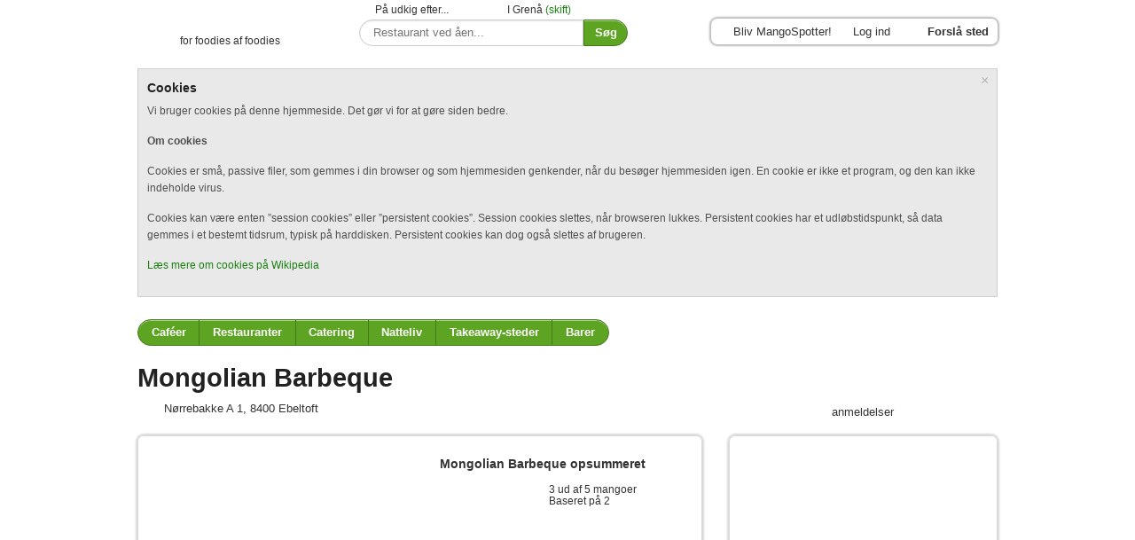

--- FILE ---
content_type: text/html; charset=utf-8
request_url: https://www.mangospot.dk/grenaa/mongolian-barbeque
body_size: 7223
content:
<!DOCTYPE html>
<!--[if IE 8]>
<html class="no-js lt-ie9" lang="en">
<![endif]-->
<!--[if gt IE 8]><!-->
<html class="no-js" lang="dk">
<!--<![endif]-->
<head>
  <meta charset="utf-8" />
  <meta name="viewport" content="width=device-width" />
  <title>Mongolian Barbeque i Grenå | Mangospot</title>
  <meta http-equiv="X-UA-Compatible" content="IE=edge,chrome=1" />
  <meta name="description" content="">
  <meta name="keywords" content="">
  <meta name="author" content="MangoSpot Team" />
  <link rel="search" type="application/opensearchdescription+xml" href="/opensearch.xml" title="Mangospot" />
  <link rel="apple-touch-icon-precomposed" sizes="114x114" href="https://static.mangospot.dk/img/favicons/icon-114x114.png" />
  <link rel="apple-touch-icon-precomposed" sizes="72x72" href="https://static.mangospot.dk/img/favicons/icon-72x72.png" />
  <link rel="apple-touch-icon-precomposed" href="https://static.mangospot.dk/img/favicons/icon-57x57.png" />
  <link rel="shortcut icon" href="https://static.mangospot.dk/img/favicons/icon-nokia-57x57.png" />
  <link rel="shortcut icon" href="https://static.mangospot.dk/img/favicons/favicon.ico" />
  <link rel="icon" type="image/png" href="https://static.mangospot.dk/img/favicons/mangospot.ico" />  
  <link href="https://static.mangospot.dk/css/app.css" rel="stylesheet">
      <script src="https://static.mangospot.dk/js/vendor/custom.modernizr.js"></script>
</head>
<body>
  <header>
    <div class="row">
      <div class="large-3 columns">
        <h1 class="logo"><a href="/grenaa"><span>Mangospot.dk</span></a></h1>
        <p class="sublogo">for foodies af foodies</p>
      </div>
      <div class="large-4 columns">
      	<form action="/grenaa/search" method="post" accept-charset="utf-8" class="search-form">       		<div class="row">
       			<div class="small-6 columns">
       				<div class="search-note">På udkig efter...</div>
       			</div>
       			<div class="small-6 columns"><div class="search-city">I Grenå <span data-reveal-id="citybox" class="fake-link">(skift)</span></div></div>
       		</div>
        	<div class="row collapse">
          		<div class="small-10 columns">
            		<input type="search" id="search" name="search" placeholder="Restaurant ved åen..." value="">
          		</div>
          		<div class="small-2 columns">
          			<input type="submit" value="Søg" class="button round postfix success">
          		</div>
        	</div>
        </form>      
      </div>
      <div class="large-5 columns">
      	<ul class="login-menu">
      		      		<li><a href="/register" class="link-new-user" data-reveal-id="register-box">Bliv MangoSpotter!</a></li>
      		<li><a href="/login" class="link-login" data-reveal-id="login-box">Log ind</a></li>     		
      		      		<li><a href="/suggest" class="link-suggest" data-reveal-id="place-suggest">Forslå sted</a></li>
      	</ul>
      </div>
    </div>
  </header>
    <div class="row">
  	<div class="large-12 columns">
  		<div data-alert class="alert-box secondary alert-cookie">
			<h3>Cookies</h3>
			<p>Vi bruger cookies på denne hjemmeside. Det gør vi for at gøre siden bedre.</p>
			<p><strong>Om cookies</strong></p>
			<p>Cookies er små, passive filer, som gemmes i din browser og som hjemmesiden genkender, når du besøger hjemmesiden igen. En cookie er ikke et program, og den kan ikke indeholde virus.</p>
			<p>Cookies kan være enten ”session cookies” eller ”persistent cookies”. Session cookies slettes, når browseren lukkes. Persistent cookies har et udløbstidspunkt, så data gemmes i et bestemt tidsrum, typisk på harddisken. Persistent cookies kan dog også slettes af brugeren.</p>
			<p><a href="https://da.wikipedia.org/wiki/Cookie" target="_blank">Læs mere om cookies på Wikipedia</a>  
  			<a href="#" class="close">&times;</a>
  		</div>
  	</div>
  </div>
    <div class="row">
  	<div class="large-12 columns">
  		<nav class="categories">
  			<ul class="button-group round">
                                                            <li><a href="/grenaa/search?category=cafer" class="button small success">Caféer</a></li>
                                                            <li><a href="/grenaa/search?category=restauranter" class="button small success">Restauranter</a></li>
                                                            <li><a href="/grenaa/search?category=catering" class="button small success">Catering</a></li>
                                                            <li><a href="/grenaa/search?category=natteliv" class="button small success">Natteliv</a></li>
                                                            <li><a href="/grenaa/search?category=takeaway-steder" class="button small success">Takeaway-steder</a></li>
                                                            <li><a href="/grenaa/search?category=barer" class="button small success">Barer</a></li>
                                                    </ul>	
  		</nav>
  	</div>
  </div>
  <div itemscope itemtype="https://schema.org/Restaurant">
    <div class="row">
        <div class="large-8 columns">
            <h1 class="place-name" data-name="Mongolian Barbeque"><span itemprop="name">Mongolian Barbeque</span></h1>
            <address class="place-name-address">Nørrebakke A 1, 8400 Ebeltoft</address>
        </div>
        <div class="large-4 columns">
            <div class="place-comments-count"><span>2</span>anmeldelser</div>
        </div>
    </div>
    <div class="row">
        <div id="content" class="large-8 columns">
            <div class="block">
                <div class="place-picture-c clearfix">
                    <img class="gallery" src="https://maps.googleapis.com/maps/api/streetview?size=300x140&location=N%C3%B8rrebakke+A+1, 8400, Ebeltoft, DK&fov=80&pitch=0&sensor=false" alt="">                    <div class="place-rating clearfix">
                        <p><strong>Mongolian Barbeque opsummeret</strong></p>
                        <p class="hide"><a href="https://plus.google.com/u/0/+mangospot/posts?rel=author" target="_blank">Mangospot.dk</a></p>
                        <div itemprop="aggregateRating" itemscope itemtype="https://schema.org/AggregateRating">
                            <span itemprop="worstRating" class="hide">1</span>
                            <span itemprop="bestRating" class="hide">5</span>
                            <div class="rating rating-3"><span itemprop="ratingValue">3</span></div>
                            <p class="place-rating-summary">3 ud af 5 mangoer<br>Baseret på <span itemprop="reviewCount">2</span></p>
                        </div>
                        <ul class="place-social clearfix">
                            <li><div class="fb-like" data-send="false" data-layout="button_count" data-width="100" data-show-faces="false"></div></li>
                            <li>
                                <div class="g-plusone" data-size="medium"></div>
                                <script type="text/javascript">
                                    window.___gcfg = {lang: 'da'};
                                    (function() {
                                        var po = document.createElement('script');
                                        po.type = 'text/javascript';
                                        po.async = true;
                                        po.src = 'https://apis.google.com/js/plusone.js';
                                        var s = document.getElementsByTagName('script')[0];
                                        s.parentNode.insertBefore(po, s);
                                    })();
                                </script>
                            </li>
                        </ul> 
                    </div>
                </div>
                <br>
                <div class="row">
                    <div class="large-12 columns">
                        <script async src="//pagead2.googlesyndication.com/pagead/js/adsbygoogle.js"></script>
                        <!-- Mangospot - under sted-pic 468x60 -->
                        <ins class="adsbygoogle"
                             style="display:inline-block;width:468px;height:60px"
                             data-ad-client="ca-pub-9264046302651755"
                             data-ad-slot="5997507705"></ins>
                        <script>
                        (adsbygoogle = window.adsbygoogle || []).push({});
                        </script>
                    </div>
                </div>
                <br>
                <div class="section-container tabs" data-section="tabs">
                    <section>
                        <p class="title" data-section-title><a href="#reviews">Anmeldelser</a></p>
                        <div class="content" data-section-content>
                            <div class="review">
                                <div class="row">
                                    <div class="large-3 columns">
                                                                            </div>
                                    <div class="large-9 columns">
                                        <p><strong>Skriv anmeldelse af Miro Restaurant</strong></p>
                                          						<form action="/review/add" method="post" id="review-form" accept-charset="utf-8"><input type="hidden" name="place" value="16061">
<label for="review_rating">Bedømmelse:</label>
<div class="clearfix">
    <div id="review_rating"></div>
    <div id="review_rating_description"></div>
</div>
<label for="review_visit_date">Hvornår var du på Mongolian Barbeque?:</label>
<input type="text" id="review_visit_date" name="review_visit_date" placeholder="DD-MM-YY" value="">
<textarea id="review_review" name="review_review" placeholder="Anmeldelse"></textarea>
<input type="submit" value="Send" class="button small radius success">
</form>                                    </div>
                                </div>
                            </div>
                                                                                                <div class="review" itemprop="review" itemscope itemtype="https://schema.org/Review">
                                        <div class="row">
                                            <div class="large-3 columns">
                                                <div class="user-profile clearfix">
                                                    <a href="/mangospotter/miand"><img src="https://static.mangospot.dk/img/anonymous.png" /></a>                                                    <a href="/mangospotter/miand"><span itemprop="author">mike</span></a>                                                    <span>medlem siden juli 2014</span> 
                                                </div>
                                            </div>
                                            <div class="large-9 columns">
                                                <div class="review-text clearfix">
                                                    <p class="review-date"><meta itemprop="datePublished" content="2014/07/25" />25 juli 2014 22:10</p>
                                                    <div itemprop="reviewRating" itemscope itemtype="https://schema.org/Rating" class="rating rating-1">
                                                        <span itemprop="worstRating">1</span>
                                                        <span itemprop="ratingValue">1</span>
                                                        <span itemprop="bestRating">5</span>
                                                    </div>
                                                    <span itemprop="description">KAN IKKE ANBEFALES.<br />
Enort DYRT Børne Under. 3år = 75kr. Dyre Chips.<br />
Voksen Menu 149kr for en halv flad kineser menu på plastik tallerkener. Næsten det dobbelt af hvad det koster i KBH.<br />
Forresten man skal ikke klage over betjeningen for der er ikke nogen.</span>
                                                </div>
                                            </div>
                                        </div>		      
                                    </div>
                                                                    <div class="review" itemprop="review" itemscope itemtype="https://schema.org/Review">
                                        <div class="row">
                                            <div class="large-3 columns">
                                                <div class="user-profile clearfix">
                                                    <a href="/mangospotter/henrikmg"><img src="https://static.mangospot.dk/img/anonymous.png" /></a>                                                    <a href="/mangospotter/henrikmg"><span itemprop="author">henrikm</span></a>                                                    <span>medlem siden juli 2012</span> 
                                                </div>
                                            </div>
                                            <div class="large-9 columns">
                                                <div class="review-text clearfix">
                                                    <p class="review-date"><meta itemprop="datePublished" content="2012/07/21" />21 juli 2012 21:58</p>
                                                    <div itemprop="reviewRating" itemscope itemtype="https://schema.org/Rating" class="rating rating-4">
                                                        <span itemprop="worstRating">1</span>
                                                        <span itemprop="ratingValue">4</span>
                                                        <span itemprop="bestRating">5</span>
                                                    </div>
                                                    <span itemprop="description">Kan absolut anbefales. Jeg kan overhovedet ikke genkende beskrivelsen fra Rikke herunder. Vi var der i fredags - 2 børnefamilier med bedsteforældre. Buffeten med færdigmad var fin (lille men fin) og buffeten med kød og grøntsager man kunne få stegt var med et stort udvalg. Der var godt besøgt i restauranten og maden stod absolut mål med de meget rimelige 128 kr for aftenbuffeten.</span>
                                                </div>
                                            </div>
                                        </div>		      
                                    </div>
                                                                                            		      
                        </div>
                    </section>
                    <section>
                        <p class="title" data-section-title><a href="#menu">Menu</a></p>
                        <div class="content" data-section-content>
                            <p>Menu</p>
                            <p>der er ikke nogen menu endnu.</p>
                        </div>
                    </section>
                    <section>
                        <p class="title" data-section-title><a href="#offers">Tilbud</a></p>
                        <div class="content" data-section-content>
                            <p>Tilbud</p>
                        </div>
                    </section>
                    <section>
                        <p class="title" data-section-title><a href="#events">Arrangementer</a></p>
                        <div class="content" data-section-content>
                            <p>Arrangementer</p>
                        </div>
                    </section>
                    <section>
                        <p class="title" data-section-title><a href="#about">Om stedet</a></p>
                        <div class="content" data-section-content>
                            <p><strong>Om Mongolian Barbeque</strong></p>
                        </div>
                    </section>		  		  		  		  
                </div>
            </div>
        </div>
        <div id="sidebar" class="large-4 columns">
                    <div class="block">
            <script async src="//pagead2.googlesyndication.com/pagead/js/adsbygoogle.js"></script>
            <!-- Mangospot - 250 x 250 højre side -->
            <ins class="adsbygoogle"
                 style="display:inline-block;width:250px;height:250px"
                 data-ad-client="ca-pub-9264046302651755"
                 data-ad-slot="1215884500"></ins>
            <script>
            (adsbygoogle = window.adsbygoogle || []).push({});
            </script>
        </div>            <div class="block">
                <h3 class="place-name">Mongolian Barbeque</h3>
                                    <p>Kategori:
                                                    <a href="/grenaa/search?category=restauranter">Restauranter</a>                                            </p>
                                 			
                <p>
                    <a href="https://maps.google.com/maps?daddr=Nørrebakke A 1,8400 Ebeltoft,DK" target="_blank" class="link-direction">Find vej til Mongolian Barbeque</a>
                                        <div itemprop="geo" itemscope itemtype="https://schema.org/GeoCoordinates">
                        <meta itemprop="latitude" content="56.201064512017" />
                        <meta itemprop="longitude" content="10.680102931799" />
                    </div>	
                    <script type="text/javascript" src="https://maps.google.com/maps/api/js?sensor=false"></script>
<script type="text/javascript">
var gmaps_instance_yorupgkr = gmaps_instance_yorupgkr || {};

gmaps_instance_yorupgkr.initialize = function() {
	var options = {
		zoom: 14,
		center: new google.maps.LatLng(56.201064512017, 10.680102931799),
		mapTypeId: google.maps.MapTypeId.ROADMAP,
				mapTypeControl: true,
		mapTypeControlOptions: {"style":google.maps.MapTypeControlStyle.DEFAULT,"position":null},
		
				navigationControl: true,
		navigationControlOptions: {"style":google.maps.NavigationControlStyle.DEFAULT,"position":null},
		
				scaleControl: true,
					};

	var map = new google.maps.Map(document.getElementById("gmap_yorupgkr"), options);

	

	
			var marker_mongolian_barbeque = new google.maps.Marker({
			position: new google.maps.LatLng(56.201064512017, 10.680102931799),
			map: map,
			title: "Mongolian Barbeque",
			icon: "https://static.mangospot.dk/img/icons/mangomarker.png",		});

			};

window.onload = (function(){
		gmaps_instance_yorupgkr.initialize();
	});
</script>
<div id="gmap_yorupgkr" style="width:100%; height:200px"></div>                                </p>
                <p>
                    <span itemprop="address" itemscope itemtype="https://schema.org/PostalAddress">
                        <span itemprop="streetAddress">Nørrebakke A 1</span><br> <span itemprop="postalCode">8400</span> <span itemprop="addressLocality">Ebeltoft</span>, <span itemprop="addressCountry">Danmark</span>
                    </span>
                                          			  			
                                    </p>
                            </div>
        </div>
    </div>
</div>  <footer>
  	<div class="row">
  		<div class="large-10 columns">
  			<nav>
	  			<ul>
	  				<li><a href="/about">Om MangoSpot</a></li>
	  				<li><a href="/blog">Blog</a></li>
	  				<li><a href="/about/help">Hjælp</a></li>
	  				<li><a href="/about/contact">Kontakt</a></li>
	  				<li><a href="/about/terms">Vilkår for brug</a></li>
	  			</ul>
	  		</nav>
  		</div>
  		<div class="large-2 columns">
  			<span class="copyright">&copy; 2026 MangoSpot ApS</span>
  		</div>  		
  	</div>
  </footer>
  <div id="citybox" class="reveal-modal medium clearfix">
  	<h3>Hotteste Mangospot-byer i <a href="/">Danmark</a></h3>
  	<br>
  	<ul>
  		  		<li class="city-featured">
  			<a href="/aarhus">Aarhus</a>  			  			<ul class="city-categories">
  				                                <li><a href="/aarhus/search?category=cafer">Caféer i Aarhus</a></li>
  				                                <li><a href="/aarhus/search?category=restauranter">Restauranter i Aarhus</a></li>
  				                                <li><a href="/aarhus/search?category=catering">Catering i Aarhus</a></li>
  				                                <li><a href="/aarhus/search?category=natteliv">Natteliv i Aarhus</a></li>
  				                                <li><a href="/aarhus/search?category=takeaway-steder">Takeaway-steder i Aarhus</a></li>
  				                                <li><a href="/aarhus/search?category=barer">Barer i Aarhus</a></li>
  				  			</ul>
  			  		</li>
  		  		<li class="city-featured">
  			<a href="/aalborg">Aalborg</a>  			  			<ul class="city-categories">
  				                                <li><a href="/aalborg/search?category=cafer">Caféer i Aalborg</a></li>
  				                                <li><a href="/aalborg/search?category=restauranter">Restauranter i Aalborg</a></li>
  				                                <li><a href="/aalborg/search?category=catering">Catering i Aalborg</a></li>
  				                                <li><a href="/aalborg/search?category=natteliv">Natteliv i Aalborg</a></li>
  				                                <li><a href="/aalborg/search?category=takeaway-steder">Takeaway-steder i Aalborg</a></li>
  				                                <li><a href="/aalborg/search?category=barer">Barer i Aalborg</a></li>
  				  			</ul>
  			  		</li>
  		  		<li class="city-featured">
  			<a href="/koebenhavn">København</a>  			  			<ul class="city-categories">
  				                                <li><a href="/koebenhavn/search?category=cafer">Caféer i København</a></li>
  				                                <li><a href="/koebenhavn/search?category=restauranter">Restauranter i København</a></li>
  				                                <li><a href="/koebenhavn/search?category=catering">Catering i København</a></li>
  				                                <li><a href="/koebenhavn/search?category=natteliv">Natteliv i København</a></li>
  				                                <li><a href="/koebenhavn/search?category=takeaway-steder">Takeaway-steder i København</a></li>
  				                                <li><a href="/koebenhavn/search?category=barer">Barer i København</a></li>
  				  			</ul>
  			  		</li>
  		  		<li class="city-featured">
  			<a href="/odense">Odense</a>  			  			<ul class="city-categories">
  				                                <li><a href="/odense/search?category=cafer">Caféer i Odense</a></li>
  				                                <li><a href="/odense/search?category=restauranter">Restauranter i Odense</a></li>
  				                                <li><a href="/odense/search?category=catering">Catering i Odense</a></li>
  				                                <li><a href="/odense/search?category=natteliv">Natteliv i Odense</a></li>
  				                                <li><a href="/odense/search?category=takeaway-steder">Takeaway-steder i Odense</a></li>
  				                                <li><a href="/odense/search?category=barer">Barer i Odense</a></li>
  				  			</ul>
  			  		</li>
  		  		<li>
  			<a href="/aabenraa">Aabenraa</a>  			  		</li>
  		  		<li>
  			<a href="/aars">Aars</a>  			  		</li>
  		  		<li>
  			<a href="/assens">Assens</a>  			  		</li>
  		  		<li>
  			<a href="/blokhus">Blokhus</a>  			  		</li>
  		  		<li>
  			<a href="/bogense">Bogense</a>  			  		</li>
  		  		<li>
  			<a href="/bornholm">Bornholm</a>  			  		</li>
  		  		<li>
  			<a href="/broenderslev">Brønderslev</a>  			  		</li>
  		  		<li>
  			<a href="/ebeltoft">Ebeltoft</a>  			  		</li>
  		  		<li>
  			<a href="/esbjerg">Esbjerg</a>  			  		</li>
  		  		<li>
  			<a href="/faaborg">Faaborg</a>  			  		</li>
  		  		<li>
  			<a href="/fredericia">Fredericia</a>  			  		</li>
  		  		<li>
  			<a href="/frederikshavn">Frederiskhavn</a>  			  		</li>
  		  		<li>
  			<a href="/grenaa">Grenå</a>  			  		</li>
  		  		<li>
  			<a href="/haderslev">Haderslev</a>  			  		</li>
  		  		<li>
  			<a href="/herning">Herning</a>  			  		</li>
  		  		<li>
  			<a href="/hirtshals">Hirtshals</a>  			  		</li>
  		  		<li>
  			<a href="/hjoerring">Hjørring</a>  			  		</li>
  		  		<li>
  			<a href="/hobro">Hobro</a>  			  		</li>
  		  		<li>
  			<a href="/holbaek">Holbæk</a>  			  		</li>
  		  		<li>
  			<a href="/holstebro">Holstebro</a>  			  		</li>
  		  		<li>
  			<a href="/horsens">Horsens</a>  			  		</li>
  		  		<li>
  			<a href="/kalundborg">Kalundborg</a>  			  		</li>
  		  		<li>
  			<a href="/kerteminde">Kerteminde</a>  			  		</li>
  		  		<li>
  			<a href="/kolding">Kolding</a>  			  		</li>
  		  		<li>
  			<a href="/koege">Køge</a>  			  		</li>
  		  		<li>
  			<a href="/langeland">Langeland</a>  			  		</li>
  		  		<li>
  			<a href="/lemvig">Lemvig</a>  			  		</li>
  		  		<li>
  			<a href="/loegstoer">Løgstør</a>  			  		</li>
  		  		<li>
  			<a href="/loekken">Løkken</a>  			  		</li>
  		  		<li>
  			<a href="/maribo">Maribo</a>  			  		</li>
  		  		<li>
  			<a href="/middelfart">Middelfart</a>  			  		</li>
  		  		<li>
  			<a href="/nakskov">Nakskov</a>  			  		</li>
  		  		<li>
  			<a href="/nordsjaelland">Nordsjælland</a>  			  		</li>
  		  		<li>
  			<a href="/nyborg">Nyborg</a>  			  		</li>
  		  		<li>
  			<a href="/nykoebingfalster">Nykøbing Falster</a>  			  		</li>
  		  		<li>
  			<a href="/nykoebingmors">Nykøbing Mors</a>  			  		</li>
  		  		<li>
  			<a href="/nykoebingsjaelland">Nykøbing Sjælland</a>  			  		</li>
  		  		<li>
  			<a href="/naestved">Næstved</a>  			  		</li>
  		  		<li>
  			<a href="/randers">Randers</a>  			  		</li>
  		  		<li>
  			<a href="/ribe">Ribe</a>  			  		</li>
  		  		<li>
  			<a href="/ringkoebing">Ringkøbing</a>  			  		</li>
  		  		<li>
  			<a href="/ringsted">Ringsted</a>  			  		</li>
  		  		<li>
  			<a href="/roskilde">Roskilde</a>  			  		</li>
  		  		<li>
  			<a href="/silkeborg">Silkeborg</a>  			  		</li>
  		  		<li>
  			<a href="/skagen">Skagen</a>  			  		</li>
  		  		<li>
  			<a href="/skanderborg">Skanderborg</a>  			  		</li>
  		  		<li>
  			<a href="/skive">Skive</a>  			  		</li>
  		  		<li>
  			<a href="/slagelse">Slagelse</a>  			  		</li>
  		  		<li>
  			<a href="/soroe">Sorø</a>  			  		</li>
  		  		<li>
  			<a href="/struer">Struer</a>  			  		</li>
  		  		<li>
  			<a href="/svendborg">Svendborg</a>  			  		</li>
  		  		<li>
  			<a href="/soenderborg">Sønderborg</a>  			  		</li>
  		  		<li>
  			<a href="/thisted">Thisted</a>  			  		</li>
  		  		<li>
  			<a href="/toender">Tønder</a>  			  		</li>
  		  		<li>
  			<a href="/vejle">Vejle</a>  			  		</li>
  		  		<li>
  			<a href="/viborg">Viborg</a>  			  		</li>
  		  		<li>
  			<a href="/vordingborg">Vordingborg</a>  			  		</li>
  		  	</ul>
  	<a class="close-reveal-modal">&#215;</a>
  </div>
  <div id="register-box" class="reveal-modal small">
  	<h3>Bliv MangoSpotter!</h3>
  	  			<form action="/register" method="post" id="register-form" accept-charset="utf-8">  				<label for="register_name">Rigtige navn:</label>
  				<input type="text" id="register_name" name="register_name" placeholder="Dit rigtige navn" value="">
  				  				<label for="register_username">Brugernavn:</label>
  				<input type="text" id="register_username" name="register_username" placeholder="MangoSpotter-navn" value="">
  				  				<label for="register_password">Adgangskode:</label>
  				<input type="password" id="register_password" name="register_password" placeholder="Din adgangskode, 6 tegn mindst" value="">
  				  				<label for="register_email">E-mail:</label>
  				<input type="email" id="register_email" name="register_email" placeholder="User@example.com" value="">
  				  				<label for="register_newsletter"><input type="checkbox" id="register_newsletter" name="register_newsletter" value="1" checked=""><span class="register_newsletter_span">Tilmeld nyhedsbrev</span></label>
  				<br>	
  				<input type="submit" value="Send" class="button small radius success"><a href="login" data-reveal-id="login-box" class="fake-link link-reveal">Allerede er MangoSpotter?</a>
  			</form>  	<a class="close-reveal-modal">&#215;</a>
  </div>
  <div id="login-box" class="reveal-modal small">
  	<h3>Brug din MangoSpot-konto:</h3>
  			  	<form action="/login" method="post" id="login-form" accept-charset="utf-8">		  		<label for="login_username">Brugernavn:</label>
		  		<input type="text" id="login_username" name="login_username" placeholder="MangoSpotter-navn">
		  				  		<label for="login_password">Adgangskode:</label>
		  		<input type="password" id="login_password" name="login_password" placeholder="Din adgangskode">
		  				  		<label for="login_remember"><input type="checkbox" id="login_remember" name="login_remember" value="1" checked=""><span class="register_newsletter_span">Forbliv logget på</span></label>
		  		<br>
		  		<input type="submit" value="Log ind" class="button small radius success">
		  		<a href="/register" class="link-reveal" data-reveal-id="register-box">Er du ny her? Bliv MangoSpotter!</a><a href="/password-forgot" class="link-reveal link-password-forgot">Har du glemt dit kodeord?</a>		    </form>  	<a class="close-reveal-modal">&#215;</a>
  </div> 
  <div id="place-suggest" class="reveal-modal medium clearfix">
  	<h3>Forslå et nysted på Mangospot.dk</h3>
  			  	<p>Hjælp os med at gøre Mangospot.dk bedre ved at sende os oplysninger om steder, der endnu ikke er online på siden. Udfyld gerne så mange af felterne som muligt. Er du ejer af stedet kan du udfylde dine kontaktoplysninger, så du kan få besked så snart vi har oprettet dit sted.</p>
		  	<form action="/suggest" method="post" id="suggest-form" accept-charset="utf-8">		  		<label for="suggest_city">By:</label>
		  		<select id="suggest_city" name="suggest_city" class="medium">
		  					  			<option>Aarhus</option>
		  					  			<option>Aalborg</option>
		  					  			<option>København</option>
		  					  			<option>Odense</option>
		  					  			<option>Aabenraa</option>
		  					  			<option>Aars</option>
		  					  			<option>Assens</option>
		  					  			<option>Blokhus</option>
		  					  			<option>Bogense</option>
		  					  			<option>Bornholm</option>
		  					  			<option>Brønderslev</option>
		  					  			<option>Ebeltoft</option>
		  					  			<option>Esbjerg</option>
		  					  			<option>Faaborg</option>
		  					  			<option>Fredericia</option>
		  					  			<option>Frederiskhavn</option>
		  					  			<option>Grenå</option>
		  					  			<option>Haderslev</option>
		  					  			<option>Herning</option>
		  					  			<option>Hirtshals</option>
		  					  			<option>Hjørring</option>
		  					  			<option>Hobro</option>
		  					  			<option>Holbæk</option>
		  					  			<option>Holstebro</option>
		  					  			<option>Horsens</option>
		  					  			<option>Kalundborg</option>
		  					  			<option>Kerteminde</option>
		  					  			<option>Kolding</option>
		  					  			<option>Køge</option>
		  					  			<option>Langeland</option>
		  					  			<option>Lemvig</option>
		  					  			<option>Løgstør</option>
		  					  			<option>Løkken</option>
		  					  			<option>Maribo</option>
		  					  			<option>Middelfart</option>
		  					  			<option>Nakskov</option>
		  					  			<option>Nordsjælland</option>
		  					  			<option>Nyborg</option>
		  					  			<option>Nykøbing Falster</option>
		  					  			<option>Nykøbing Mors</option>
		  					  			<option>Nykøbing Sjælland</option>
		  					  			<option>Næstved</option>
		  					  			<option>Randers</option>
		  					  			<option>Ribe</option>
		  					  			<option>Ringkøbing</option>
		  					  			<option>Ringsted</option>
		  					  			<option>Roskilde</option>
		  					  			<option>Silkeborg</option>
		  					  			<option>Skagen</option>
		  					  			<option>Skanderborg</option>
		  					  			<option>Skive</option>
		  					  			<option>Slagelse</option>
		  					  			<option>Sorø</option>
		  					  			<option>Struer</option>
		  					  			<option>Svendborg</option>
		  					  			<option>Sønderborg</option>
		  					  			<option>Thisted</option>
		  					  			<option>Tønder</option>
		  					  			<option>Vejle</option>
		  					  			<option>Viborg</option>
		  					  			<option>Vordingborg</option>
		  					  		</select>
		  		<label for="suggest_place">Navn på stedet:</label>
		  		<input type="text" id="suggest_place" name="suggest_place" placeholder="Navn på stedet" value="">
		  				  		<label for="suggest_info">Lidt om stedet:</label>
		  		<textarea id="suggest_info" name="suggest_info" placeholder="f. eks link til hjemmeside eller fysisk adresse + telefon nummer etc."></textarea>
		  				  		 <label for="suggest_contact">Kontaktoplysninger:</label>
		  		<input type="text" id="suggest_contact" name="suggest_contact" placeholder="f. eks mail eller telefon nummer" value="">
		  		<input type="submit" value="Send" class="button small radius success">	          		
		    </form>		      	<a class="close-reveal-modal">&#215;</a>
  </div>
  <script src="https://static.mangospot.dk/js/vendor/jquery.js"></script>
  <script src="https://static.mangospot.dk/js/foundation/foundation.min.js"></script>
  <script src="https://static.mangospot.dk/js/foundation/foundation.forms.js"></script>
  <script src="https://static.mangospot.dk/js/foundation/foundation.clearing.js"></script>
  <script src="https://static.mangospot.dk/js/foundation/foundation.datepicker.js"></script>
  <script src="https://static.mangospot.dk/js/vendor/purl.js"></script>
  <script src="https://static.mangospot.dk/js/vendor/jquery.cookie.js"></script>
  <script src="https://static.mangospot.dk/js/vendor/easybox.min.js"></script>
  <script src="https://static.mangospot.dk/js/vendor/jquery.validate.js"></script>
  <script src="https://static.mangospot.dk/js/vendor/jquery.raty.js"></script>
  <script src="https://static.mangospot.dk/js/vendor/jquery.autosize.js"></script>
  <script src="https://static.mangospot.dk/js/app.js"></script>
  <script>
    $(document).foundation();
  </script>
	<div id="fb-root"></div>
	<script>(function(d, s, id) {
	  var js, fjs = d.getElementsByTagName(s)[0];
	  if (d.getElementById(id)) return;
	  js = d.createElement(s); js.id = id;
	  js.src = "//connect.facebook.net/da_DK/all.js#xfbml=1&appId=106961526012322";
	  fjs.parentNode.insertBefore(js, fjs);
	}(document, 'script', 'facebook-jssdk'));</script> 
<script>
  (function(i,s,o,g,r,a,m){i['GoogleAnalyticsObject']=r;i[r]=i[r]||function(){
  (i[r].q=i[r].q||[]).push(arguments)},i[r].l=1*new Date();a=s.createElement(o),
  m=s.getElementsByTagName(o)[0];a.async=1;a.src=g;m.parentNode.insertBefore(a,m)
  })(window,document,'script','//www.google-analytics.com/analytics.js','ga');

  ga('create', 'UA-46721012-1', 'mangospot.dk');
  ga('send', 'pageview');

</script>        
<script defer src="https://static.cloudflareinsights.com/beacon.min.js/vcd15cbe7772f49c399c6a5babf22c1241717689176015" integrity="sha512-ZpsOmlRQV6y907TI0dKBHq9Md29nnaEIPlkf84rnaERnq6zvWvPUqr2ft8M1aS28oN72PdrCzSjY4U6VaAw1EQ==" data-cf-beacon='{"version":"2024.11.0","token":"4e5afc6f8d33486aa4fa7ae795fefba5","r":1,"server_timing":{"name":{"cfCacheStatus":true,"cfEdge":true,"cfExtPri":true,"cfL4":true,"cfOrigin":true,"cfSpeedBrain":true},"location_startswith":null}}' crossorigin="anonymous"></script>
</body>
</html>

--- FILE ---
content_type: text/html; charset=utf-8
request_url: https://accounts.google.com/o/oauth2/postmessageRelay?parent=https%3A%2F%2Fwww.mangospot.dk&jsh=m%3B%2F_%2Fscs%2Fabc-static%2F_%2Fjs%2Fk%3Dgapi.lb.en.OE6tiwO4KJo.O%2Fd%3D1%2Frs%3DAHpOoo_Itz6IAL6GO-n8kgAepm47TBsg1Q%2Fm%3D__features__
body_size: 164
content:
<!DOCTYPE html><html><head><title></title><meta http-equiv="content-type" content="text/html; charset=utf-8"><meta http-equiv="X-UA-Compatible" content="IE=edge"><meta name="viewport" content="width=device-width, initial-scale=1, minimum-scale=1, maximum-scale=1, user-scalable=0"><script src='https://ssl.gstatic.com/accounts/o/2580342461-postmessagerelay.js' nonce="DZHw4qQwLg_hw-Af9Cjj4Q"></script></head><body><script type="text/javascript" src="https://apis.google.com/js/rpc:shindig_random.js?onload=init" nonce="DZHw4qQwLg_hw-Af9Cjj4Q"></script></body></html>

--- FILE ---
content_type: text/html; charset=utf-8
request_url: https://www.google.com/recaptcha/api2/aframe
body_size: 269
content:
<!DOCTYPE HTML><html><head><meta http-equiv="content-type" content="text/html; charset=UTF-8"></head><body><script nonce="y6ASwx7NQTnojGO6UESDZA">/** Anti-fraud and anti-abuse applications only. See google.com/recaptcha */ try{var clients={'sodar':'https://pagead2.googlesyndication.com/pagead/sodar?'};window.addEventListener("message",function(a){try{if(a.source===window.parent){var b=JSON.parse(a.data);var c=clients[b['id']];if(c){var d=document.createElement('img');d.src=c+b['params']+'&rc='+(localStorage.getItem("rc::a")?sessionStorage.getItem("rc::b"):"");window.document.body.appendChild(d);sessionStorage.setItem("rc::e",parseInt(sessionStorage.getItem("rc::e")||0)+1);localStorage.setItem("rc::h",'1768638422896');}}}catch(b){}});window.parent.postMessage("_grecaptcha_ready", "*");}catch(b){}</script></body></html>

--- FILE ---
content_type: text/css
request_url: https://static.mangospot.dk/css/app.css
body_size: 21887
content:
/*! normalize.css v2.1.0 | MIT License | git.io/normalize */

/* ==========================================================================
   HTML5 display definitions
   ========================================================================== */

/**
 * Correct `block` display not defined in IE 8/9.
 */

article,
aside,
details,
figcaption,
figure,
footer,
header,
hgroup,
main,
nav,
section,
summary {
    display: block;
}

/**
 * Correct `inline-block` display not defined in IE 8/9.
 */

audio,
canvas,
video {
    display: inline-block;
}

/**
 * Prevent modern browsers from displaying `audio` without controls.
 * Remove excess height in iOS 5 devices.
 */

audio:not([controls]) {
    display: none;
    height: 0;
}

/**
 * Address styling not present in IE 8/9.
 */

[hidden] {
    display: none;
}

/* ==========================================================================
   Base
   ========================================================================== */

/**
 * 1. Set default font family to sans-serif.
 * 2. Prevent iOS text size adjust after orientation change, without disabling
 *    user zoom.
 */

html {
    font-family: sans-serif; /* 1 */
    -webkit-text-size-adjust: 100%; /* 2 */
    -ms-text-size-adjust: 100%; /* 2 */
}

/**
 * Remove default margin.
 */

body {
    margin: 0;
}

/* ==========================================================================
   Links
   ========================================================================== */

/**
 * Address `outline` inconsistency between Chrome and other browsers.
 */

a:focus {
    outline: thin dotted;
}

/**
 * Improve readability when focused and also mouse hovered in all browsers.
 */

a:active,
a:hover {
    outline: 0;
}

/* ==========================================================================
   Typography
   ========================================================================== */

/**
 * Address variable `h1` font-size and margin within `section` and `article`
 * contexts in Firefox 4+, Safari 5, and Chrome.
 */

h1 {
    font-size: 2em;
    margin: 0.67em 0;
}

/**
 * Address styling not present in IE 8/9, Safari 5, and Chrome.
 */

abbr[title] {
    border-bottom: 1px dotted;
}

/**
 * Address style set to `bolder` in Firefox 4+, Safari 5, and Chrome.
 */

b,
strong {
    font-weight: bold;
}

/**
 * Address styling not present in Safari 5 and Chrome.
 */

dfn {
    font-style: italic;
}

/**
 * Address differences between Firefox and other browsers.
 */

hr {
    -moz-box-sizing: content-box;
    box-sizing: content-box;
    height: 0;
}

/**
 * Address styling not present in IE 8/9.
 */

mark {
    background: #ff0;
    color: #000;
}

/**
 * Correct font family set oddly in Safari 5 and Chrome.
 */

code,
kbd,
pre,
samp {
    font-family: monospace, serif;
    font-size: 1em;
}

/**
 * Improve readability of pre-formatted text in all browsers.
 */

pre {
    white-space: pre-wrap;
}

/**
 * Set consistent quote types.
 */

q {
    quotes: "\201C" "\201D" "\2018" "\2019";
}

/**
 * Address inconsistent and variable font size in all browsers.
 */

small {
    font-size: 80%;
}

/**
 * Prevent `sub` and `sup` affecting `line-height` in all browsers.
 */

sub,
sup {
    font-size: 75%;
    line-height: 0;
    position: relative;
    vertical-align: baseline;
}

sup {
    top: -0.5em;
}

sub {
    bottom: -0.25em;
}

/* ==========================================================================
   Embedded content
   ========================================================================== */

/**
 * Remove border when inside `a` element in IE 8/9.
 */

img {
    border: 0;
}

/**
 * Correct overflow displayed oddly in IE 9.
 */

svg:not(:root) {
    overflow: hidden;
}

/* ==========================================================================
   Figures
   ========================================================================== */

/**
 * Address margin not present in IE 8/9 and Safari 5.
 */

figure {
    margin: 0;
}

/* ==========================================================================
   Forms
   ========================================================================== */

/**
 * Define consistent border, margin, and padding.
 */

fieldset {
    border: 1px solid #c0c0c0;
    margin: 0 2px;
    padding: 0.35em 0.625em 0.75em;
}

/**
 * 1. Correct `color` not being inherited in IE 8/9.
 * 2. Remove padding so people aren't caught out if they zero out fieldsets.
 */

legend {
    border: 0; /* 1 */
    padding: 0; /* 2 */
}

/**
 * 1. Correct font family not being inherited in all browsers.
 * 2. Correct font size not being inherited in all browsers.
 * 3. Address margins set differently in Firefox 4+, Safari 5, and Chrome.
 */

button,
input,
select,
textarea {
    font-family: inherit; /* 1 */
    font-size: 100%; /* 2 */
    margin: 0; /* 3 */
}

/**
 * Address Firefox 4+ setting `line-height` on `input` using `!important` in
 * the UA stylesheet.
 */

button,
input {
    line-height: normal;
}

/**
 * Address inconsistent `text-transform` inheritance for `button` and `select`.
 * All other form control elements do not inherit `text-transform` values.
 * Correct `button` style inheritance in Chrome, Safari 5+, and IE 8+.
 * Correct `select` style inheritance in Firefox 4+ and Opera.
 */

button,
select {
    text-transform: none;
}

/**
 * 1. Avoid the WebKit bug in Android 4.0.* where (2) destroys native `audio`
 *    and `video` controls.
 * 2. Correct inability to style clickable `input` types in iOS.
 * 3. Improve usability and consistency of cursor style between image-type
 *    `input` and others.
 */

button,
html input[type="button"], /* 1 */
input[type="reset"],
input[type="submit"] {
    -webkit-appearance: button; /* 2 */
    cursor: pointer; /* 3 */
}

/**
 * Re-set default cursor for disabled elements.
 */

button[disabled],
html input[disabled] {
    cursor: default;
}

/**
 * 1. Address box sizing set to `content-box` in IE 8/9.
 * 2. Remove excess padding in IE 8/9.
 */

input[type="checkbox"],
input[type="radio"] {
    box-sizing: border-box; /* 1 */
    padding: 0; /* 2 */
}

/**
 * 1. Address `appearance` set to `searchfield` in Safari 5 and Chrome.
 * 2. Address `box-sizing` set to `border-box` in Safari 5 and Chrome
 *    (include `-moz` to future-proof).
 */

input[type="search"] {
    -webkit-appearance: textfield; /* 1 */
    -moz-box-sizing: content-box;
    -webkit-box-sizing: content-box; /* 2 */
    box-sizing: content-box;
}

/**
 * Remove inner padding and search cancel button in Safari 5 and Chrome
 * on OS X.
 */

input[type="search"]::-webkit-search-cancel-button,
input[type="search"]::-webkit-search-decoration {
    -webkit-appearance: none;
}

/**
 * Remove inner padding and border in Firefox 4+.
 */

button::-moz-focus-inner,
input::-moz-focus-inner {
    border: 0;
    padding: 0;
}

/**
 * 1. Remove default vertical scrollbar in IE 8/9.
 * 2. Improve readability and alignment in all browsers.
 */

textarea {
    overflow: auto; /* 1 */
    vertical-align: top; /* 2 */
}

/* ==========================================================================
   Tables
   ========================================================================== */

/**
 * Remove most spacing between table cells.
 */

table {
    border-collapse: collapse;
    border-spacing: 0;
}

/*! foundation.css */

*,
*:before,
*:after {
    -moz-box-sizing: border-box;
    -webkit-box-sizing: border-box;
    box-sizing: border-box; }

html,
body {
    font-size: 100%; }

body {
    background: white;
    color: #222222;
    padding: 0;
    margin: 0;
    font-family: "Helvetica Neue", "Helvetica", Helvetica, Arial, sans-serif;
    font-weight: normal;
    font-style: normal;
    line-height: 1;
    position: relative; }

a:focus {
    outline: none; }

img,
object,
embed {
    max-width: 100%;
    height: auto; }

object,
embed {
    height: 100%; }

img {
    -ms-interpolation-mode: bicubic; }

#map_canvas img,
#map_canvas embed,
#map_canvas object,
.map_canvas img,
.map_canvas embed,
.map_canvas object {
    max-width: none !important; }

.left {
    float: left !important; }

.right {
    float: right !important; }

.text-left {
    text-align: left !important; }

.text-right {
    text-align: right !important; }

.text-center {
    text-align: center !important; }

.text-justify {
    text-align: justify !important; }

.hide {
    display: none; }

.antialiased {
    -webkit-font-smoothing: antialiased; }

img {
    display: inline-block; }

textarea {
    height: auto;
    min-height: 50px; }

select {
    width: 100%; }

/* Grid HTML Classes */
.row {
    width: 100%;
    margin-left: auto;
    margin-right: auto;
    margin-top: 0;
    margin-bottom: 0;
    max-width: 62.5em;
    *zoom: 1; }
.row:before, .row:after {
    content: " ";
    display: table; }
.row:after {
    clear: both; }
.row .column,
.row .columns {
    position: relative;
    padding-left: 0.9375em;
    padding-right: 0.9375em;
    width: 100%;
    float: left; }
.row.collapse .column,
.row.collapse .columns {
    position: relative;
    padding-left: 0;
    padding-right: 0;
    float: left; }
.row .row {
    width: auto;
    margin-left: -0.9375em;
    margin-right: -0.9375em;
    margin-top: 0;
    margin-bottom: 0;
    max-width: none;
    *zoom: 1; }
.row .row:before, .row .row:after {
    content: " ";
    display: table; }
.row .row:after {
    clear: both; }
.row .row.collapse {
    width: auto;
    margin: 0;
    max-width: none;
    *zoom: 1; }
.row .row.collapse:before, .row .row.collapse:after {
    content: " ";
    display: table; }
.row .row.collapse:after {
    clear: both; }

@media only screen {
    .row .column,
    .row .columns {
        position: relative;
        padding-left: 0.9375em;
        padding-right: 0.9375em;
        float: left; }

    .row .small-1 {
        position: relative;
        width: 8.33333%; }

    .row .small-2 {
        position: relative;
        width: 16.66667%; }

    .row .small-3 {
        position: relative;
        width: 25%; }

    .row .small-4 {
        position: relative;
        width: 33.33333%; }

    .row .small-5 {
        position: relative;
        width: 41.66667%; }

    .row .small-6 {
        position: relative;
        width: 50%; }

    .row .small-7 {
        position: relative;
        width: 58.33333%; }

    .row .small-8 {
        position: relative;
        width: 66.66667%; }

    .row .small-9 {
        position: relative;
        width: 75%; }

    .row .small-10 {
        position: relative;
        width: 83.33333%; }

    .row .small-11 {
        position: relative;
        width: 91.66667%; }

    .row .small-12 {
        position: relative;
        width: 100%; }

    .row .small-offset-1 {
        position: relative;
        margin-left: 8.33333%; }

    .row .small-offset-2 {
        position: relative;
        margin-left: 16.66667%; }

    .row .small-offset-3 {
        position: relative;
        margin-left: 25%; }

    .row .small-offset-4 {
        position: relative;
        margin-left: 33.33333%; }

    .row .small-offset-5 {
        position: relative;
        margin-left: 41.66667%; }

    .row .small-offset-6 {
        position: relative;
        margin-left: 50%; }

    .row .small-offset-7 {
        position: relative;
        margin-left: 58.33333%; }

    .row .small-offset-8 {
        position: relative;
        margin-left: 66.66667%; }

    .row .small-offset-9 {
        position: relative;
        margin-left: 75%; }

    .row .small-offset-10 {
        position: relative;
        margin-left: 83.33333%; }

    [class*="column"] + [class*="column"]:last-child {
        float: right; }

    [class*="column"] + [class*="column"].end {
        float: left; }

    .column.small-centered,
    .columns.small-centered {
        position: relative;
        margin-left: auto;
        margin-right: auto;
        float: none !important; } }
/* Styles for screens that are atleast 768px; */
@media only screen and (min-width: 48em) {
    .row .large-1 {
        position: relative;
        width: 8.33333%; }

    .row .large-2 {
        position: relative;
        width: 16.66667%; }

    .row .large-3 {
        position: relative;
        width: 25%; }

    .row .large-4 {
        position: relative;
        width: 33.33333%; }

    .row .large-5 {
        position: relative;
        width: 41.66667%; }

    .row .large-6 {
        position: relative;
        width: 50%; }

    .row .large-7 {
        position: relative;
        width: 58.33333%; }

    .row .large-8 {
        position: relative;
        width: 66.66667%; }

    .row .large-9 {
        position: relative;
        width: 75%; }

    .row .large-10 {
        position: relative;
        width: 83.33333%; }

    .row .large-11 {
        position: relative;
        width: 91.66667%; }

    .row .large-12 {
        position: relative;
        width: 100%; }

    .row .large-offset-1 {
        position: relative;
        margin-left: 8.33333%; }

    .row .large-offset-2 {
        position: relative;
        margin-left: 16.66667%; }

    .row .large-offset-3 {
        position: relative;
        margin-left: 25%; }

    .row .large-offset-4 {
        position: relative;
        margin-left: 33.33333%; }

    .row .large-offset-5 {
        position: relative;
        margin-left: 41.66667%; }

    .row .large-offset-6 {
        position: relative;
        margin-left: 50%; }

    .row .large-offset-7 {
        position: relative;
        margin-left: 58.33333%; }

    .row .large-offset-8 {
        position: relative;
        margin-left: 66.66667%; }

    .row .large-offset-9 {
        position: relative;
        margin-left: 75%; }

    .row .large-offset-10 {
        position: relative;
        margin-left: 83.33333%; }

    .push-2 {
        position: relative;
        left: 16.66667%;
        right: auto; }

    .pull-2 {
        position: relative;
        right: 16.66667%;
        left: auto; }

    .push-3 {
        position: relative;
        left: 25%;
        right: auto; }

    .pull-3 {
        position: relative;
        right: 25%;
        left: auto; }

    .push-4 {
        position: relative;
        left: 33.33333%;
        right: auto; }

    .pull-4 {
        position: relative;
        right: 33.33333%;
        left: auto; }

    .push-5 {
        position: relative;
        left: 41.66667%;
        right: auto; }

    .pull-5 {
        position: relative;
        right: 41.66667%;
        left: auto; }

    .push-6 {
        position: relative;
        left: 50%;
        right: auto; }

    .pull-6 {
        position: relative;
        right: 50%;
        left: auto; }

    .push-7 {
        position: relative;
        left: 58.33333%;
        right: auto; }

    .pull-7 {
        position: relative;
        right: 58.33333%;
        left: auto; }

    .push-8 {
        position: relative;
        left: 66.66667%;
        right: auto; }

    .pull-8 {
        position: relative;
        right: 66.66667%;
        left: auto; }

    .push-9 {
        position: relative;
        left: 75%;
        right: auto; }

    .pull-9 {
        position: relative;
        right: 75%;
        left: auto; }

    .push-10 {
        position: relative;
        left: 83.33333%;
        right: auto; }

    .pull-10 {
        position: relative;
        right: 83.33333%;
        left: auto; }

    .small-push-2 {
        left: inherit; }

    .small-pull-2 {
        right: inherit; }

    .small-push-3 {
        left: inherit; }

    .small-pull-3 {
        right: inherit; }

    .small-push-4 {
        left: inherit; }

    .small-pull-4 {
        right: inherit; }

    .small-push-5 {
        left: inherit; }

    .small-pull-5 {
        right: inherit; }

    .small-push-6 {
        left: inherit; }

    .small-pull-6 {
        right: inherit; }

    .small-push-7 {
        left: inherit; }

    .small-pull-7 {
        right: inherit; }

    .small-push-8 {
        left: inherit; }

    .small-pull-8 {
        right: inherit; }

    .small-push-9 {
        left: inherit; }

    .small-pull-9 {
        right: inherit; }

    .small-push-10 {
        left: inherit; }

    .small-pull-10 {
        right: inherit; }

    .column.large-centered,
    .columns.large-centered {
        position: relative;
        margin-left: auto;
        margin-right: auto;
        float: none !important; } }
/* Foundation Visibility HTML Classes */
.show-for-small,
.show-for-medium-down,
.show-for-large-down {
    display: inherit !important; }

.show-for-medium,
.show-for-medium-up,
.show-for-large,
.show-for-large-up,
.show-for-xlarge {
    display: none !important; }

.hide-for-medium,
.hide-for-medium-up,
.hide-for-large,
.hide-for-large-up,
.hide-for-xlarge {
    display: inherit !important; }

.hide-for-small,
.hide-for-medium-down,
.hide-for-large-down {
    display: none !important; }

/* Specific visilbity for tables */
table.show-for-small, table.show-for-medium-down, table.show-for-large-down, table.hide-for-medium, table.hide-for-medium-up, table.hide-for-large, table.hide-for-large-up, table.hide-for-xlarge {
    display: table; }

thead.show-for-small, thead.show-for-medium-down, thead.show-for-large-down, thead.hide-for-medium, thead.hide-for-medium-up, thead.hide-for-large, thead.hide-for-large-up, thead.hide-for-xlarge {
    display: table-header-group !important; }

tbody.show-for-small, tbody.show-for-medium-down, tbody.show-for-large-down, tbody.hide-for-medium, tbody.hide-for-medium-up, tbody.hide-for-large, tbody.hide-for-large-up, tbody.hide-for-xlarge {
    display: table-row-group !important; }

tr.show-for-small, tr.show-for-medium-down, tr.show-for-large-down, tr.hide-for-medium, tr.hide-for-medium-up, tr.hide-for-large, tr.hide-for-large-up, tr.hide-for-xlarge {
    display: table-row !important; }

td.show-for-small, td.show-for-medium-down, td.show-for-large-down, td.hide-for-medium, td.hide-for-medium-up, td.hide-for-large, td.hide-for-large-up, td.hide-for-xlarge,
th.show-for-small,
th.show-for-medium-down,
th.show-for-large-down,
th.hide-for-medium,
th.hide-for-medium-up,
th.hide-for-large,
th.hide-for-large-up,
th.hide-for-xlarge {
    display: table-cell !important; }

/* Medium Displays: 768px - 1279px */
@media only screen and (min-width: 48em) {
    .show-for-medium,
    .show-for-medium-up {
        display: inherit !important; }

    .show-for-small {
        display: none !important; }

    .hide-for-small {
        display: inherit !important; }

    .hide-for-medium,
    .hide-for-medium-up {
        display: none !important; }

    /* Specific visilbity for tables */
    table.show-for-medium, table.show-for-medium-up, table.hide-for-small {
        display: table; }

    thead.show-for-medium, thead.show-for-medium-up, thead.hide-for-small {
        display: table-header-group !important; }

    tbody.show-for-medium, tbody.show-for-medium-up, tbody.hide-for-small {
        display: table-row-group !important; }

    tr.show-for-medium, tr.show-for-medium-up, tr.hide-for-small {
        display: table-row !important; }

    td.show-for-medium, td.show-for-medium-up, td.hide-for-small,
    th.show-for-medium,
    th.show-for-medium-up,
    th.hide-for-small {
        display: table-cell !important; } }
/* Large Displays: 1280px - 1440px */
@media only screen and (min-width: 80em) {
    .show-for-large,
    .show-for-large-up {
        display: inherit !important; }

    .show-for-medium,
    .show-for-medium-down {
        display: none !important; }

    .hide-for-medium,
    .hide-for-medium-down {
        display: inherit !important; }

    .hide-for-large,
    .hide-for-large-up {
        display: none !important; }

    /* Specific visilbity for tables */
    table.show-for-large, table.show-for-large-up, table.hide-for-medium, table.hide-for-medium-down {
        display: table; }

    thead.show-for-large, thead.show-for-large-up, thead.hide-for-medium, thead.hide-for-medium-down {
        display: table-header-group !important; }

    tbody.show-for-large, tbody.show-for-large-up, tbody.hide-for-medium, tbody.hide-for-medium-down {
        display: table-row-group !important; }

    tr.show-for-large, tr.show-for-large-up, tr.hide-for-medium, tr.hide-for-medium-down {
        display: table-row !important; }

    td.show-for-large, td.show-for-large-up, td.hide-for-medium, td.hide-for-medium-down,
    th.show-for-large,
    th.show-for-large-up,
    th.hide-for-medium,
    th.hide-for-medium-down {
        display: table-cell !important; } }
/* X-Large Displays: 1400px and up */
@media only screen and (min-width: 90em) {
    .show-for-xlarge {
        display: inherit !important; }

    .show-for-large,
    .show-for-large-down {
        display: none !important; }

    .hide-for-large,
    .hide-for-large-down {
        display: inherit !important; }

    .hide-for-xlarge {
        display: none !important; }

    /* Specific visilbity for tables */
    table.show-for-xlarge, table.hide-for-large, table.hide-for-large-down {
        display: table; }

    thead.show-for-xlarge, thead.hide-for-large, thead.hide-for-large-down {
        display: table-header-group !important; }

    tbody.show-for-xlarge, tbody.hide-for-large, tbody.hide-for-large-down {
        display: table-row-group !important; }

    tr.show-for-xlarge, tr.hide-for-large, tr.hide-for-large-down {
        display: table-row !important; }

    td.show-for-xlarge, td.hide-for-large, td.hide-for-large-down,
    th.show-for-xlarge,
    th.hide-for-large,
    th.hide-for-large-down {
        display: table-cell !important; } }
/* Orientation targeting */
.show-for-landscape,
.hide-for-portrait {
    display: inherit !important; }

.hide-for-landscape,
.show-for-portrait {
    display: none !important; }

/* Specific visilbity for tables */
table.hide-for-landscape, table.show-for-portrait {
    display: table; }

thead.hide-for-landscape, thead.show-for-portrait {
    display: table-header-group !important; }

tbody.hide-for-landscape, tbody.show-for-portrait {
    display: table-row-group !important; }

tr.hide-for-landscape, tr.show-for-portrait {
    display: table-row !important; }

td.hide-for-landscape, td.show-for-portrait,
th.hide-for-landscape,
th.show-for-portrait {
    display: table-cell !important; }

@media only screen and (orientation: landscape) {
    .show-for-landscape,
    .hide-for-portrait {
        display: inherit !important; }

    .hide-for-landscape,
    .show-for-portrait {
        display: none !important; }

    /* Specific visilbity for tables */
    table.show-for-landscape, table.hide-for-portrait {
        display: table; }

    thead.show-for-landscape, thead.hide-for-portrait {
        display: table-header-group !important; }

    tbody.show-for-landscape, tbody.hide-for-portrait {
        display: table-row-group !important; }

    tr.show-for-landscape, tr.hide-for-portrait {
        display: table-row !important; }

    td.show-for-landscape, td.hide-for-portrait,
    th.show-for-landscape,
    th.hide-for-portrait {
        display: table-cell !important; } }
@media only screen and (orientation: portrait) {
    .show-for-portrait,
    .hide-for-landscape {
        display: inherit !important; }

    .hide-for-portrait,
    .show-for-landscape {
        display: none !important; }

    /* Specific visilbity for tables */
    table.show-for-portrait, table.hide-for-landscape {
        display: table; }

    thead.show-for-portrait, thead.hide-for-landscape {
        display: table-header-group !important; }

    tbody.show-for-portrait, tbody.hide-for-landscape {
        display: table-row-group !important; }

    tr.show-for-portrait, tr.hide-for-landscape {
        display: table-row !important; }

    td.show-for-portrait, td.hide-for-landscape,
    th.show-for-portrait,
    th.hide-for-landscape {
        display: table-cell !important; } }
/* Touch-enabled device targeting */
.show-for-touch {
    display: none !important; }

.hide-for-touch {
    display: inherit !important; }

.touch .show-for-touch {
    display: inherit !important; }

.touch .hide-for-touch {
    display: none !important; }

/* Specific visilbity for tables */
table.hide-for-touch {
    display: table; }

.touch table.show-for-touch {
    display: table; }

thead.hide-for-touch {
    display: table-header-group !important; }

.touch thead.show-for-touch {
    display: table-header-group !important; }

tbody.hide-for-touch {
    display: table-row-group !important; }

.touch tbody.show-for-touch {
    display: table-row-group !important; }

tr.hide-for-touch {
    display: table-row !important; }

.touch tr.show-for-touch {
    display: table-row !important; }

td.hide-for-touch {
    display: table-cell !important; }

.touch td.show-for-touch {
    display: table-cell !important; }

th.hide-for-touch {
    display: table-cell !important; }

.touch th.show-for-touch {
    display: table-cell !important; }

/* Foundation Block Grids for below small breakpoint */
@media only screen {
    [class*="block-grid-"] {
        display: block;
        padding: 0;
        margin: 0 -10px;
        *zoom: 1; }
    [class*="block-grid-"]:before, [class*="block-grid-"]:after {
        content: " ";
        display: table; }
    [class*="block-grid-"]:after {
        clear: both; }
    [class*="block-grid-"] > li {
        display: block;
        height: auto;
        float: left;
        padding: 0 10px 10px; }

    .small-block-grid-1 > li {
        width: 100%;
        padding: 0 10px 10px; }
    .small-block-grid-1 > li:nth-of-type(1n+1) {
        clear: both; }

    .small-block-grid-2 > li {
        width: 50%;
        padding: 0 10px 10px; }
    .small-block-grid-2 > li:nth-of-type(2n+1) {
        clear: both; }

    .small-block-grid-3 > li {
        width: 33.33333%;
        padding: 0 10px 10px; }
    .small-block-grid-3 > li:nth-of-type(3n+1) {
        clear: both; }

    .small-block-grid-4 > li {
        width: 25%;
        padding: 0 10px 10px; }
    .small-block-grid-4 > li:nth-of-type(4n+1) {
        clear: both; }

    .small-block-grid-5 > li {
        width: 20%;
        padding: 0 10px 10px; }
    .small-block-grid-5 > li:nth-of-type(5n+1) {
        clear: both; }

    .small-block-grid-6 > li {
        width: 16.66667%;
        padding: 0 10px 10px; }
    .small-block-grid-6 > li:nth-of-type(6n+1) {
        clear: both; }

    .small-block-grid-7 > li {
        width: 14.28571%;
        padding: 0 10px 10px; }
    .small-block-grid-7 > li:nth-of-type(7n+1) {
        clear: both; }

    .small-block-grid-8 > li {
        width: 12.5%;
        padding: 0 10px 10px; }
    .small-block-grid-8 > li:nth-of-type(8n+1) {
        clear: both; }

    .small-block-grid-9 > li {
        width: 11.11111%;
        padding: 0 10px 10px; }
    .small-block-grid-9 > li:nth-of-type(9n+1) {
        clear: both; }

    .small-block-grid-10 > li {
        width: 10%;
        padding: 0 10px 10px; }
    .small-block-grid-10 > li:nth-of-type(10n+1) {
        clear: both; }

    .small-block-grid-11 > li {
        width: 9.09091%;
        padding: 0 10px 10px; }
    .small-block-grid-11 > li:nth-of-type(11n+1) {
        clear: both; }

    .small-block-grid-12 > li {
        width: 8.33333%;
        padding: 0 10px 10px; }
    .small-block-grid-12 > li:nth-of-type(12n+1) {
        clear: both; } }
/* Foundation Block Grids for above small breakpoint */
@media only screen and (min-width: 48em) {
    .large-block-grid-1 > li {
        width: 100%;
        padding: 0 10px 10px; }
    .large-block-grid-1 > li:nth-of-type(1n+1) {
        clear: both; }

    .large-block-grid-2 > li {
        width: 50%;
        padding: 0 10px 10px; }
    .large-block-grid-2 > li:nth-of-type(2n+1) {
        clear: both; }

    .large-block-grid-3 > li {
        width: 33.33333%;
        padding: 0 10px 10px; }
    .large-block-grid-3 > li:nth-of-type(3n+1) {
        clear: both; }

    .large-block-grid-4 > li {
        width: 25%;
        padding: 0 10px 10px; }
    .large-block-grid-4 > li:nth-of-type(4n+1) {
        clear: both; }

    .large-block-grid-5 > li {
        width: 20%;
        padding: 0 10px 10px; }
    .large-block-grid-5 > li:nth-of-type(5n+1) {
        clear: both; }

    .large-block-grid-6 > li {
        width: 16.66667%;
        padding: 0 10px 10px; }
    .large-block-grid-6 > li:nth-of-type(6n+1) {
        clear: both; }

    .large-block-grid-7 > li {
        width: 14.28571%;
        padding: 0 10px 10px; }
    .large-block-grid-7 > li:nth-of-type(7n+1) {
        clear: both; }

    .large-block-grid-8 > li {
        width: 12.5%;
        padding: 0 10px 10px; }
    .large-block-grid-8 > li:nth-of-type(8n+1) {
        clear: both; }

    .large-block-grid-9 > li {
        width: 11.11111%;
        padding: 0 10px 10px; }
    .large-block-grid-9 > li:nth-of-type(9n+1) {
        clear: both; }

    .large-block-grid-10 > li {
        width: 10%;
        padding: 0 10px 10px; }
    .large-block-grid-10 > li:nth-of-type(10n+1) {
        clear: both; }

    .large-block-grid-11 > li {
        width: 9.09091%;
        padding: 0 10px 10px; }
    .large-block-grid-11 > li:nth-of-type(11n+1) {
        clear: both; }

    .large-block-grid-12 > li {
        width: 8.33333%;
        padding: 0 10px 10px; }
    .large-block-grid-12 > li:nth-of-type(12n+1) {
        clear: both; }

    [class*="small-block-grid-"] > li {
        clear: none !important; } }
p.lead {
    font-size: 1.21875em;
    line-height: 1.6; }

.subheader {
    line-height: 1.4;
    color: #6f6f6f;
    font-weight: 300;
    margin-top: 0.2em;
    margin-bottom: 0.5em; }

/* Typography resets */
div,
dl,
dt,
dd,
ul,
ol,
li,
h1,
h2,
h3,
h4,
h5,
h6,
pre,
form,
p,
blockquote,
th,
td {
    margin: 0;
    padding: 0;
    direction: ltr; }

/* Default Link Styles */
a {
    color: #2ba6cb;
    text-decoration: none;
    line-height: inherit; }
a:hover, a:focus {
    color: #2795b6; }
a img {
    border: none; }

/* Default paragraph styles */
p {
    font-family: inherit;
    font-weight: normal;
    font-size: 1em;
    line-height: 1.6;
    margin-bottom: 1.25em;
    text-rendering: optimizeLegibility; }
p aside {
    font-size: 0.875em;
    line-height: 1.35;
    font-style: italic; }

/* Default header styles */
h1, h2, h3, h4, h5, h6 {
    font-family: "Helvetica Neue", "Helvetica", Helvetica, Arial, sans-serif;
    font-weight: bold;
    font-style: normal;
    color: #222222;
    text-rendering: optimizeLegibility;
    margin-top: 0.2em;
    margin-bottom: 0.5em;
    line-height: 1.2125em; }
h1 small, h2 small, h3 small, h4 small, h5 small, h6 small {
    font-size: 60%;
    color: #6f6f6f;
    line-height: 0; }

h1 {
    font-size: 2.125em; }

h2 {
    font-size: 1.6875em; }

h3 {
    font-size: 1.375em; }

h4 {
    font-size: 1.125em; }

h5 {
    font-size: 1.125em; }

h6 {
    font-size: 1em; }

hr {
    border: solid #dddddd;
    border-width: 1px 0 0;
    clear: both;
    margin: 1.25em 0 1.1875em;
    height: 0; }

/* Helpful Typography Defaults */
em,
i {
    font-style: italic;
    line-height: inherit; }

strong,
b {
    font-weight: bold;
    line-height: inherit; }

small {
    font-size: 60%;
    line-height: inherit; }

code {
    font-family: Consolas, "Liberation Mono", Courier, monospace;
    font-weight: bold;
    color: #7f0a0c; }

/* Lists */
ul,
ol,
dl {
    font-size: 1em;
    line-height: 1.6;
    margin-bottom: 1.25em;
    list-style-position: outside;
    font-family: inherit; }

/* Unordered Lists */
ul li ul,
ul li ol {
    margin-left: 1.25em;
    margin-bottom: 0;
    font-size: 1em;
    /* Override nested font-size change */ }
ul.square li ul, ul.circle li ul, ul.disc li ul {
    list-style: inherit; }
ul.square {
    list-style-type: square; }
ul.circle {
    list-style-type: circle; }
ul.disc {
    list-style-type: disc; }
ul.no-bullet {
    list-style: none; }

/* Ordered Lists */
ol li ul,
ol li ol {
    margin-left: 1.25em;
    margin-bottom: 0; }

/* Definition Lists */
dl dt {
    margin-bottom: 0.3em;
    font-weight: bold; }
dl dd {
    margin-bottom: 0.75em; }

/* Abbreviations */
abbr,
acronym {
    text-transform: uppercase;
    font-size: 90%;
    color: #222222;
    border-bottom: 1px dotted #dddddd;
    cursor: help; }

abbr {
    text-transform: none; }

/* Blockquotes */
blockquote {
    margin: 0 0 1.25em;
    padding: 0.5625em 1.25em 0 1.1875em;
    border-left: 1px solid #dddddd; }
blockquote cite {
    display: block;
    font-size: 0.8125em;
    color: #555555; }
blockquote cite:before {
    content: "\2014 \0020"; }
blockquote cite a,
blockquote cite a:visited {
    color: #555555; }

blockquote,
blockquote p {
    line-height: 1.6;
    color: #6f6f6f; }

/* Microformats */
.vcard {
    display: inline-block;
    margin: 0 0 1.25em 0;
    border: 1px solid #dddddd;
    padding: 0.625em 0.75em; }
.vcard li {
    margin: 0;
    display: block; }
.vcard .fn {
    font-weight: bold;
    font-size: 0.9375em; }

.vevent .summary {
    font-weight: bold; }
.vevent abbr {
    cursor: default;
    text-decoration: none;
    font-weight: bold;
    border: none;
    padding: 0 0.0625em; }

@media only screen and (min-width: 48em) {
    h1, h2, h3, h4, h5, h6 {
        line-height: 1.4; }

    h1 {
        font-size: 2.75em; }

    h2 {
        font-size: 2.3125em; }

    h3 {
        font-size: 1.6875em; }

    h4 {
        font-size: 1.4375em; } }
/*
 * Print styles.
 *
 * Inlined to avoid required HTTP connection: www.phpied.com/delay-loading-your-print-css/
 * Credit to Paul Irish and HTML5 Boilerplate (html5boilerplate.com)
*/
.print-only {
    display: none !important; }

@media print {
    * {
        background: transparent !important;
        color: black !important;
        /* Black prints faster: h5bp.com/s */
        box-shadow: none !important;
        text-shadow: none !important; }

    a,
    a:visited {
        text-decoration: underline; }

    a[href]:after {
        content: " (" attr(href) ")"; }

    abbr[title]:after {
        content: " (" attr(title) ")"; }

    .ir a:after,
    a[href^="javascript:"]:after,
    a[href^="#"]:after {
        content: ""; }

    pre,
    blockquote {
        border: 1px solid #999999;
        page-break-inside: avoid; }

    thead {
        display: table-header-group;
        /* h5bp.com/t */ }

    tr,
    img {
        page-break-inside: avoid; }

    img {
        max-width: 100% !important; }

    @page {
        margin: 0.5cm; }

    p,
    h2,
    h3 {
        orphans: 3;
        widows: 3; }

    h2,
    h3 {
        page-break-after: avoid; }

    .hide-on-print {
        display: none !important; }

    .print-only {
        display: block !important; }

    .hide-for-print {
        display: none !important; }

    .show-for-print {
        display: inherit !important; } }
button, .button {
    border-style: solid;
    border-width: 1px;
    cursor: pointer;
    font-family: inherit;
    font-weight: bold;
    line-height: 1;
    margin: 0 0 1.25em;
    position: relative;
    text-decoration: none;
    text-align: center;
    display: inline-block;
    padding-top: 0.75em;
    padding-right: 1.5em;
    padding-bottom: 0.8125em;
    padding-left: 1.5em;
    font-size: 1em;
    background-color: #2ba6cb;
    border-color: #2284a1;
    color: white; }
button:hover, button:focus, .button:hover, .button:focus {
    background-color: #2284a1; }
button:hover, button:focus, .button:hover, .button:focus {
    color: white; }
button.secondary, .button.secondary {
    background-color: #e9e9e9;
    border-color: #d0d0d0;
    color: #333333; }
button.secondary:hover, button.secondary:focus, .button.secondary:hover, .button.secondary:focus {
    background-color: #d0d0d0; }
button.secondary:hover, button.secondary:focus, .button.secondary:hover, .button.secondary:focus {
    color: #333333; }
button.success, .button.success {
    background-color: #5da423;
    border-color: #457a1a;
    color: white; }
button.success:hover, button.success:focus, .button.success:hover, .button.success:focus {
    background-color: #457a1a; }
button.success:hover, button.success:focus, .button.success:hover, .button.success:focus {
    color: white; }
button.alert, .button.alert {
    background-color: #c60f13;
    border-color: #970b0e;
    color: white; }
button.alert:hover, button.alert:focus, .button.alert:hover, .button.alert:focus {
    background-color: #970b0e; }
button.alert:hover, button.alert:focus, .button.alert:hover, .button.alert:focus {
    color: white; }
button.large, .button.large {
    padding-top: 1em;
    padding-right: 2em;
    padding-bottom: 1.0625em;
    padding-left: 2em;
    font-size: 1.25em; }
button.small, .button.small {
    padding-top: 0.5625em;
    padding-right: 1.125em;
    padding-bottom: 0.625em;
    padding-left: 1.125em;
    font-size: 0.8125em; }
button.tiny, .button.tiny {
    padding-top: 0.4375em;
    padding-right: 0.875em;
    padding-bottom: 0.5em;
    padding-left: 0.875em;
    font-size: 0.6875em; }
button.expand, .button.expand {
    padding-top: false;
    padding-right: 0px;
    padding-bottom: false0.0625em;
    padding-left: 0px;
    width: 100%; }
button.left-align, .button.left-align {
    text-align: left;
    text-indent: 0.75em; }
button.right-align, .button.right-align {
    text-align: right;
    padding-right: 0.75em; }
button.disabled, button[disabled], .button.disabled, .button[disabled] {
    background-color: #2ba6cb;
    border-color: #2284a1;
    color: white;
    cursor: default;
    opacity: 0.6;
    -webkit-box-shadow: none;
    box-shadow: none; }
button.disabled:hover, button.disabled:focus, button[disabled]:hover, button[disabled]:focus, .button.disabled:hover, .button.disabled:focus, .button[disabled]:hover, .button[disabled]:focus {
    background-color: #2284a1; }
button.disabled:hover, button.disabled:focus, button[disabled]:hover, button[disabled]:focus, .button.disabled:hover, .button.disabled:focus, .button[disabled]:hover, .button[disabled]:focus {
    color: white; }
button.disabled:hover, button.disabled:focus, button[disabled]:hover, button[disabled]:focus, .button.disabled:hover, .button.disabled:focus, .button[disabled]:hover, .button[disabled]:focus {
    background-color: #2ba6cb; }
button.disabled.secondary, button[disabled].secondary, .button.disabled.secondary, .button[disabled].secondary {
    background-color: #e9e9e9;
    border-color: #d0d0d0;
    color: #333333;
    cursor: default;
    opacity: 0.6;
    -webkit-box-shadow: none;
    box-shadow: none; }
button.disabled.secondary:hover, button.disabled.secondary:focus, button[disabled].secondary:hover, button[disabled].secondary:focus, .button.disabled.secondary:hover, .button.disabled.secondary:focus, .button[disabled].secondary:hover, .button[disabled].secondary:focus {
    background-color: #d0d0d0; }
button.disabled.secondary:hover, button.disabled.secondary:focus, button[disabled].secondary:hover, button[disabled].secondary:focus, .button.disabled.secondary:hover, .button.disabled.secondary:focus, .button[disabled].secondary:hover, .button[disabled].secondary:focus {
    color: #333333; }
button.disabled.secondary:hover, button.disabled.secondary:focus, button[disabled].secondary:hover, button[disabled].secondary:focus, .button.disabled.secondary:hover, .button.disabled.secondary:focus, .button[disabled].secondary:hover, .button[disabled].secondary:focus {
    background-color: #e9e9e9; }
button.disabled.success, button[disabled].success, .button.disabled.success, .button[disabled].success {
    background-color: #5da423;
    border-color: #457a1a;
    color: white;
    cursor: default;
    opacity: 0.6;
    -webkit-box-shadow: none;
    box-shadow: none; }
button.disabled.success:hover, button.disabled.success:focus, button[disabled].success:hover, button[disabled].success:focus, .button.disabled.success:hover, .button.disabled.success:focus, .button[disabled].success:hover, .button[disabled].success:focus {
    background-color: #457a1a; }
button.disabled.success:hover, button.disabled.success:focus, button[disabled].success:hover, button[disabled].success:focus, .button.disabled.success:hover, .button.disabled.success:focus, .button[disabled].success:hover, .button[disabled].success:focus {
    color: white; }
button.disabled.success:hover, button.disabled.success:focus, button[disabled].success:hover, button[disabled].success:focus, .button.disabled.success:hover, .button.disabled.success:focus, .button[disabled].success:hover, .button[disabled].success:focus {
    background-color: #5da423; }
button.disabled.alert, button[disabled].alert, .button.disabled.alert, .button[disabled].alert {
    background-color: #c60f13;
    border-color: #970b0e;
    color: white;
    cursor: default;
    opacity: 0.6;
    -webkit-box-shadow: none;
    box-shadow: none; }
button.disabled.alert:hover, button.disabled.alert:focus, button[disabled].alert:hover, button[disabled].alert:focus, .button.disabled.alert:hover, .button.disabled.alert:focus, .button[disabled].alert:hover, .button[disabled].alert:focus {
    background-color: #970b0e; }
button.disabled.alert:hover, button.disabled.alert:focus, button[disabled].alert:hover, button[disabled].alert:focus, .button.disabled.alert:hover, .button.disabled.alert:focus, .button[disabled].alert:hover, .button[disabled].alert:focus {
    color: white; }
button.disabled.alert:hover, button.disabled.alert:focus, button[disabled].alert:hover, button[disabled].alert:focus, .button.disabled.alert:hover, .button.disabled.alert:focus, .button[disabled].alert:hover, .button[disabled].alert:focus {
    background-color: #c60f13; }

input.button,
button.button {
    padding-top: 0.8125em;
    padding-bottom: 0.75em; }
input.button.tiny,
button.button.tiny {
    padding-top: 0.5em;
    padding-bottom: 0.4375em; }
input.button.small,
button.button.small {
    padding-top: 0.625em;
    padding-bottom: 0.5625em; }
input.button.large,
button.button.large {
    padding-top: 1.03125em;
    padding-bottom: 1.03125em; }

@media only screen {
    .button {
        -webkit-box-shadow: 0 1px 0 rgba(255, 255, 255, 0.5) inset;
        box-shadow: 0 1px 0 rgba(255, 255, 255, 0.5) inset;
        -webkit-transition: background-color 300ms ease-out;
        -moz-transition: background-color 300ms ease-out;
        transition: background-color 300ms ease-out; }
    .button:active {
        -webkit-box-shadow: 0 1px 0 rgba(0, 0, 0, 0.2) inset;
        box-shadow: 0 1px 0 rgba(0, 0, 0, 0.2) inset; }
    .button.radius {
        -webkit-border-radius: 3px;
        border-radius: 3px; }
    .button.round {
        -webkit-border-radius: 1000px;
        border-radius: 1000px; } }
@media only screen and (min-width: 48em) {
    .button {
        display: inline-block; } }
/* Standard Forms */
form {
    margin: 0 0 1em; }

/* Using forms within rows, we need to set some defaults */
form .row .row {
    margin: -0.5em; }
form .row .row .column,
form .row .row .columns {
    padding: 0 0.5em; }
form .row .row.collapse {
    margin: 0; }
form .row .row.collapse .column,
form .row .row.collapse .columns {
    padding: 0; }
form .row input.column,
form .row input.columns {
    padding-left: 0.5em; }

/* Label Styles */
label {
    font-size: 0.875em;
    color: #4d4d4d;
    cursor: pointer;
    display: block;
    font-weight: 500;
    margin-bottom: 0.1875em; }
label.right {
    float: none;
    text-align: right; }
label.inline {
    margin: 0 0 1em 0;
    padding: 0.625em 0; }

/* Attach elements to the beginning or end of an input */
.prefix,
.postfix {
    display: block;
    position: relative;
    z-index: 2;
    text-align: center;
    width: 100%;
    padding-top: 0;
    padding-bottom: 0;
    border-style: solid;
    border-width: 1px;
    overflow: hidden;
    font-size: 0.875em;
    height: 2.3125em;
    line-height: 2.3125em; }

/* Adjust padding, alignment and radius if pre/post element is a button */
.postfix.button {
    padding-left: 0;
    padding-right: 0;
    padding-top: 0;
    padding-bottom: 0;
    text-align: center;
    line-height: 2.125em; }

.prefix.button {
    padding-left: 0;
    padding-right: 0;
    padding-top: 0;
    padding-bottom: 0;
    text-align: center;
    line-height: 2.125em; }

.prefix.button.radius {
    -webkit-border-radius: 0;
    border-radius: 0;
    -moz-border-radius-bottomleft: 3px;
    -moz-border-radius-topleft: 3px;
    -webkit-border-bottom-left-radius: 3px;
    -webkit-border-top-left-radius: 3px;
    border-bottom-left-radius: 3px;
    border-top-left-radius: 3px; }

.postfix.button.radius {
    -webkit-border-radius: 0;
    border-radius: 0;
    -moz-border-radius-topright: 3px;
    -moz-border-radius-bottomright: 3px;
    -webkit-border-top-right-radius: 3px;
    -webkit-border-bottom-right-radius: 3px;
    border-top-right-radius: 3px;
    border-bottom-right-radius: 3px; }

.prefix.button.round {
    -webkit-border-radius: 0;
    border-radius: 0;
    -moz-border-radius-bottomleft: 1000px;
    -moz-border-radius-topleft: 1000px;
    -webkit-border-bottom-left-radius: 1000px;
    -webkit-border-top-left-radius: 1000px;
    border-bottom-left-radius: 1000px;
    border-top-left-radius: 1000px; }

.postfix.button.round {
    -webkit-border-radius: 0;
    border-radius: 0;
    -moz-border-radius-topright: 1000px;
    -moz-border-radius-bottomright: 1000px;
    -webkit-border-top-right-radius: 1000px;
    -webkit-border-bottom-right-radius: 1000px;
    border-top-right-radius: 1000px;
    border-bottom-right-radius: 1000px; }

/* Separate prefix and postfix styles when on span so buttons keep their own */
span.prefix {
    background: #f2f2f2;
    border-color: #d9d9d9;
    border-right: none;
    color: #333333; }
span.prefix.radius {
    -webkit-border-radius: 0;
    border-radius: 0;
    -moz-border-radius-bottomleft: 3px;
    -moz-border-radius-topleft: 3px;
    -webkit-border-bottom-left-radius: 3px;
    -webkit-border-top-left-radius: 3px;
    border-bottom-left-radius: 3px;
    border-top-left-radius: 3px; }

span.postfix {
    background: #f2f2f2;
    border-color: #cccccc;
    border-left: none;
    color: #333333; }
span.postfix.radius {
    -webkit-border-radius: 0;
    border-radius: 0;
    -moz-border-radius-topright: 3px;
    -moz-border-radius-bottomright: 3px;
    -webkit-border-top-right-radius: 3px;
    -webkit-border-bottom-right-radius: 3px;
    border-top-right-radius: 3px;
    border-bottom-right-radius: 3px; }

/* Input groups will automatically style first and last elements of the group */
.input-group.radius > *:first-child, .input-group.radius > *:first-child * {
    -webkit-border-radius: 0;
    border-radius: 0;
    -moz-border-radius-bottomleft: 3px;
    -moz-border-radius-topleft: 3px;
    -webkit-border-bottom-left-radius: 3px;
    -webkit-border-top-left-radius: 3px;
    border-bottom-left-radius: 3px;
    border-top-left-radius: 3px; }
.input-group.radius > *:last-child, .input-group.radius > *:last-child * {
    -webkit-border-radius: 0;
    border-radius: 0;
    -moz-border-radius-topright: 3px;
    -moz-border-radius-bottomright: 3px;
    -webkit-border-top-right-radius: 3px;
    -webkit-border-bottom-right-radius: 3px;
    border-top-right-radius: 3px;
    border-bottom-right-radius: 3px; }
.input-group.round > *:first-child, .input-group.round > *:first-child * {
    -webkit-border-radius: 0;
    border-radius: 0;
    -moz-border-radius-bottomleft: 1000px;
    -moz-border-radius-topleft: 1000px;
    -webkit-border-bottom-left-radius: 1000px;
    -webkit-border-top-left-radius: 1000px;
    border-bottom-left-radius: 1000px;
    border-top-left-radius: 1000px; }
.input-group.round > *:last-child, .input-group.round > *:last-child * {
    -webkit-border-radius: 0;
    border-radius: 0;
    -moz-border-radius-topright: 1000px;
    -moz-border-radius-bottomright: 1000px;
    -webkit-border-top-right-radius: 1000px;
    -webkit-border-bottom-right-radius: 1000px;
    border-top-right-radius: 1000px;
    border-bottom-right-radius: 1000px; }

/* We use this to get basic styling on all basic form elements */
input[type="text"],
input[type="password"],
input[type="date"],
input[type="datetime"],
input[type="datetime-local"],
input[type="month"],
input[type="week"],
input[type="email"],
input[type="number"],
input[type="search"],
input[type="tel"],
input[type="time"],
input[type="url"],
textarea {
    background-color: white;
    font-family: inherit;
    border: 1px solid #cccccc;
    -webkit-box-shadow: inset 0 1px 2px rgba(0, 0, 0, 0.1);
    box-shadow: inset 0 1px 2px rgba(0, 0, 0, 0.1);
    color: rgba(0, 0, 0, 0.75);
    display: block;
    font-size: 0.875em;
    margin: 0 0 1em 0;
    padding: 0.5em;
    height: 2.3125em;
    width: 100%;
    -moz-box-sizing: border-box;
    -webkit-box-sizing: border-box;
    box-sizing: border-box;
    -webkit-transition: all 0.15s linear;
    -moz-transition: all 0.15s linear;
    transition: all 0.15s linear; }
input[type="text"]:focus,
input[type="password"]:focus,
input[type="date"]:focus,
input[type="datetime"]:focus,
input[type="datetime-local"]:focus,
input[type="month"]:focus,
input[type="week"]:focus,
input[type="email"]:focus,
input[type="number"]:focus,
input[type="search"]:focus,
input[type="tel"]:focus,
input[type="time"]:focus,
input[type="url"]:focus,
textarea:focus {
    background: #fafafa;
    border-color: #999999;
    outline: none; }
input[type="text"][disabled],
input[type="password"][disabled],
input[type="date"][disabled],
input[type="datetime"][disabled],
input[type="datetime-local"][disabled],
input[type="month"][disabled],
input[type="week"][disabled],
input[type="email"][disabled],
input[type="number"][disabled],
input[type="search"][disabled],
input[type="tel"][disabled],
input[type="time"][disabled],
input[type="url"][disabled],
textarea[disabled] {
    background-color: #dddddd; }

/* We add basic fieldset styling */
fieldset {
    border: solid 1px #dddddd;
    padding: 1.25em;
    margin: 1.125em 0; }
fieldset legend {
    font-weight: bold;
    background: white;
    padding: 0 0.1875em;
    margin: 0;
    margin-left: -0.1875em; }

/* Error Handling */
.error input,
input.error,
.error textarea,
textarea.error {
    border-color: #c60f13;
    background-color: rgba(198, 15, 19, 0.1); }
.error input:focus,
input.error:focus,
.error textarea:focus,
textarea.error:focus {
    background: #fafafa;
    border-color: #999999; }

.error label,
label.error {
    color: #c60f13;
    margin-bottom:10px;
}

.error small,
small.error {
    display: block;
    padding: 0.375em 0.25em;
    margin-top: -1.3125em;
    margin-bottom: 1em;
    font-size: 0.75em;
    font-weight: bold;
    background: #c60f13;
    color: white; }

/* Custom Checkbox and Radio Inputs */
form.custom .custom {
    display: inline-block;
    width: 16px;
    height: 16px;
    position: relative;
    top: 2px;
    border: solid 1px #cccccc;
    background: white; }
form.custom .custom.radio {
    -webkit-border-radius: 1000px;
    border-radius: 1000px; }
form.custom .custom.checkbox:before {
    content: "";
    display: block;
    line-height: 0.8;
    height: 14px;
    width: 14px;
    text-align: center;
    position: absolute;
    top: 0;
    left: 0;
    font-size: 14px;
    color: #fff; }
form.custom .custom.radio.checked:before {
    content: "";
    display: block;
    width: 8px;
    height: 8px;
    -webkit-border-radius: 1000px;
    border-radius: 1000px;
    background: #222222;
    position: relative;
    top: 3px;
    left: 3px; }
form.custom .custom.checkbox.checked:before {
    content: "\00d7";
    color: #222222; }

/* Custom Select Options and Dropdowns */
form.custom {
    /* Custom input, disabled */ }
form.custom .custom.dropdown {
    display: block;
    position: relative;
    top: 0;
    height: 2.3125em;
    margin-bottom: 1.25em;
    margin-top: 0px;
    padding: 0px;
    width: 100%;
    background: white;
    background: -moz-linear-gradient(top, white 0%, #f3f3f3 100%);
    background: -webkit-linear-gradient(top, white 0%, #f3f3f3 100%);
    background: linear-gradient(to bottom, white 0%, #f3f3f3 100%);
    -webkit-box-shadow: none;
    box-shadow: none;
    font-size: 0.875em;
    vertical-align: top; }
form.custom .custom.dropdown ul {
    overflow-y: auto;
    max-height: 200px; }
form.custom .custom.dropdown .current {
    cursor: default;
    white-space: nowrap;
    line-height: 2.25em;
    color: rgba(0, 0, 0, 0.75);
    text-decoration: none;
    overflow: hidden;
    display: block;
    margin-left: 0.5em;
    margin-right: 2.3125em; }
form.custom .custom.dropdown .selector {
    cursor: default;
    position: absolute;
    width: 2.5em;
    height: 2.3125em;
    display: block;
    right: 0;
    top: 0; }
form.custom .custom.dropdown .selector:after {
    content: "";
    display: block;
    content: "";
    display: block;
    width: 0;
    height: 0;
    border: solid 5px;
    border-color: #aaaaaa transparent transparent transparent;
    position: absolute;
    left: 0.9375em;
    top: 50%;
    margin-top: -3px; }
form.custom .custom.dropdown:hover a.selector:after, form.custom .custom.dropdown.open a.selector:after {
    content: "";
    display: block;
    width: 0;
    height: 0;
    border: solid 5px;
    border-color: #222222 transparent transparent transparent; }
form.custom .custom.dropdown .disabled {
    color: #888888; }
form.custom .custom.dropdown .disabled:hover {
    background: transparent;
    color: #888888; }
form.custom .custom.dropdown .disabled:hover:after {
    display: none; }
form.custom .custom.dropdown.open ul {
    display: block;
    z-index: 10;
    min-width: 100%;
    -moz-box-sizing: content-box;
    -webkit-box-sizing: content-box;
    box-sizing: content-box; }
form.custom .custom.dropdown.small {
    max-width: 134px; }
form.custom .custom.dropdown.medium {
    max-width: 254px; }
form.custom .custom.dropdown.large {
    max-width: 434px; }
form.custom .custom.dropdown.expand {
    width: 100% !important; }
form.custom .custom.dropdown.open.small ul {
    min-width: 134px;
    -moz-box-sizing: border-box;
    -webkit-box-sizing: border-box;
    box-sizing: border-box; }
form.custom .custom.dropdown.open.medium ul {
    min-width: 254px;
    -moz-box-sizing: border-box;
    -webkit-box-sizing: border-box;
    box-sizing: border-box; }
form.custom .custom.dropdown.open.large ul {
    min-width: 434px;
    -moz-box-sizing: border-box;
    -webkit-box-sizing: border-box;
    box-sizing: border-box; }
form.custom .custom.dropdown ul {
    position: absolute;
    width: auto;
    display: none;
    margin: 0;
    left: -1px;
    top: auto;
    -webkit-box-shadow: 0 2px 2px 0px rgba(0, 0, 0, 0.1);
    box-shadow: 0 2px 2px 0px rgba(0, 0, 0, 0.1);
    margin: 0;
    padding: 0;
    background: white;
    border: solid 1px #cccccc;
    font-size: 16px; }
form.custom .custom.dropdown ul li {
    color: #555555;
    font-size: 0.875em;
    cursor: default;
    padding-top: 0.25em;
    padding-bottom: 0.25em;
    padding-left: 0.375em;
    padding-right: 2.375em;
    min-height: 1.5em;
    line-height: 1.5em;
    margin: 0;
    white-space: nowrap;
    list-style: none; }
form.custom .custom.dropdown ul li.selected {
    background: #eeeeee;
    color: black; }
form.custom .custom.dropdown ul li:hover {
    background-color: #e4e4e4;
    color: black; }
form.custom .custom.dropdown ul li.selected:hover {
    background: #eeeeee;
    cursor: default;
    color: black; }
form.custom .custom.dropdown ul.show {
    display: block; }
form.custom .custom.disabled {
    background-color: #dddddd; }

/* Button Groups */
.button-group {
    list-style: none;
    margin: 0;
    *zoom: 1; }
.button-group:before, .button-group:after {
    content: " ";
    display: table; }
.button-group:after {
    clear: both; }
.button-group > * {
    margin: 0 0 0 -1px;
    float: left; }
.button-group > *:first-child {
    margin-left: 0; }
.button-group.radius > *:first-child, .button-group.radius > *:first-child > a, .button-group.radius > *:first-child > button {
    -webkit-border-radius: 0;
    border-radius: 0;
    -moz-border-radius-bottomleft: 3px;
    -moz-border-radius-topleft: 3px;
    -webkit-border-bottom-left-radius: 3px;
    -webkit-border-top-left-radius: 3px;
    border-bottom-left-radius: 3px;
    border-top-left-radius: 3px; }
.button-group.radius > *:last-child, .button-group.radius > *:last-child > a, .button-group.radius > *:last-child > button {
    -webkit-border-radius: 0;
    border-radius: 0;
    -moz-border-radius-topright: 3px;
    -moz-border-radius-bottomright: 3px;
    -webkit-border-top-right-radius: 3px;
    -webkit-border-bottom-right-radius: 3px;
    border-top-right-radius: 3px;
    border-bottom-right-radius: 3px; }
.button-group.round > *:first-child, .button-group.round > *:first-child > a, .button-group.round > *:first-child > button {
    -webkit-border-radius: 0;
    border-radius: 0;
    -moz-border-radius-bottomleft: 1000px;
    -moz-border-radius-topleft: 1000px;
    -webkit-border-bottom-left-radius: 1000px;
    -webkit-border-top-left-radius: 1000px;
    border-bottom-left-radius: 1000px;
    border-top-left-radius: 1000px; }
.button-group.round > *:last-child, .button-group.round > *:last-child > a, .button-group.round > *:last-child > button {
    -webkit-border-radius: 0;
    border-radius: 0;
    -moz-border-radius-topright: 1000px;
    -moz-border-radius-bottomright: 1000px;
    -webkit-border-top-right-radius: 1000px;
    -webkit-border-bottom-right-radius: 1000px;
    border-top-right-radius: 1000px;
    border-bottom-right-radius: 1000px; }
.button-group.even-2 li {
    width: 50%; }
.button-group.even-2 li .button {
    width: 100%; }
.button-group.even-3 li {
    width: 33.33333%; }
.button-group.even-3 li .button {
    width: 100%; }
.button-group.even-4 li {
    width: 25%; }
.button-group.even-4 li .button {
    width: 100%; }
.button-group.even-5 li {
    width: 20%; }
.button-group.even-5 li .button {
    width: 100%; }
.button-group.even-6 li {
    width: 16.66667%; }
.button-group.even-6 li .button {
    width: 100%; }
.button-group.even-7 li {
    width: 14.28571%; }
.button-group.even-7 li .button {
    width: 100%; }
.button-group.even-8 li {
    width: 12.5%; }
.button-group.even-8 li .button {
    width: 100%; }

.button-bar {
    *zoom: 1; }
.button-bar:before, .button-bar:after {
    content: " ";
    display: table; }
.button-bar:after {
    clear: both; }
.button-bar .button-group {
    float: left;
    margin-right: 0.625em; }
.button-bar .button-group div {
    overflow: hidden; }

/* Dropdown Button */
.dropdown.button {
    position: relative;
    padding-right: 3.1875em; }
.dropdown.button:before {
    position: absolute;
    content: "";
    width: 0;
    height: 0;
    display: block;
    border-style: solid;
    border-color: white transparent transparent transparent;
    top: 50%; }
.dropdown.button:before {
    border-width: 0.5625em;
    right: 1.5em;
    margin-top: -0.25em; }
.dropdown.button:before {
    border-color: white transparent transparent transparent; }
.dropdown.button.tiny {
    padding-right: 2.1875em; }
.dropdown.button.tiny:before {
    border-width: 0.4375em;
    right: 0.875em;
    margin-top: -0.15625em; }
.dropdown.button.tiny:before {
    border-color: white transparent transparent transparent; }
.dropdown.button.small {
    padding-right: 2.8125em; }
.dropdown.button.small:before {
    border-width: 0.5625em;
    right: 1.125em;
    margin-top: -0.21875em; }
.dropdown.button.small:before {
    border-color: white transparent transparent transparent; }
.dropdown.button.large {
    padding-right: 4em; }
.dropdown.button.large:before {
    border-width: 0.625em;
    right: 1.75em;
    margin-top: -0.3125em; }
.dropdown.button.large:before {
    border-color: white transparent transparent transparent; }
.dropdown.button.secondary:before {
    border-color: #333333 transparent transparent transparent; }

/* Split Buttons */
.split.button {
    position: relative;
    padding-right: 4.8em; }
.split.button span {
    display: block;
    height: 100%;
    position: absolute;
    right: 0;
    top: 0;
    border-left: solid 1px; }
.split.button span:before {
    position: absolute;
    content: "";
    width: 0;
    height: 0;
    display: block;
    border-style: solid;
    left: 50%; }
.split.button span:active {
    background-color: rgba(0, 0, 0, 0.1); }
.split.button span {
    border-left-color: #1e728c; }
.split.button span {
    width: 3em; }
.split.button span:before {
    border-width: 0.5625em;
    top: 1.125em;
    margin-left: -0.5625em; }
.split.button span:before {
    border-color: white transparent transparent transparent; }
.split.button.secondary span {
    border-left-color: #c3c3c3; }
.split.button.secondary span:before {
    border-color: white transparent transparent transparent; }
.split.button.alert span {
    border-left-color: #7f0a0c; }
.split.button.success span {
    border-left-color: #396516; }
.split.button.tiny {
    padding-right: 3.9375em; }
.split.button.tiny span {
    width: 2.84375em; }
.split.button.tiny span:before {
    border-width: 0.4375em;
    top: 0.875em;
    margin-left: -0.3125em; }
.split.button.small {
    padding-right: 3.9375em; }
.split.button.small span {
    width: 2.8125em; }
.split.button.small span:before {
    border-width: 0.5625em;
    top: 0.84375em;
    margin-left: -0.5625em; }
.split.button.large {
    padding-right: 6em; }
.split.button.large span {
    width: 3.75em; }
.split.button.large span:before {
    border-width: 0.625em;
    top: 1.3125em;
    margin-left: -0.5625em; }
.split.button.secondary span:before {
    border-color: #333333 transparent transparent transparent; }
.split.button.radius span {
    -webkit-border-radius: 0;
    border-radius: 0;
    -moz-border-radius-topright: 3px;
    -moz-border-radius-bottomright: 3px;
    -webkit-border-top-right-radius: 3px;
    -webkit-border-bottom-right-radius: 3px;
    border-top-right-radius: 3px;
    border-bottom-right-radius: 3px; }
.split.button.round span {
    -webkit-border-radius: 0;
    border-radius: 0;
    -moz-border-radius-topright: 1000px;
    -moz-border-radius-bottomright: 1000px;
    -webkit-border-top-right-radius: 1000px;
    -webkit-border-bottom-right-radius: 1000px;
    border-top-right-radius: 1000px;
    border-bottom-right-radius: 1000px; }

/* Flex Video */
.flex-video {
    position: relative;
    padding-top: 1.5625em;
    padding-bottom: 67.5%;
    height: 0;
    margin-bottom: 1em;
    overflow: hidden; }
.flex-video.widescreen {
    padding-bottom: 57.25%; }
.flex-video.vimeo {
    padding-top: 0; }
.flex-video iframe,
.flex-video object,
.flex-video embed,
.flex-video video {
    position: absolute;
    top: 0;
    left: 0;
    width: 100%;
    height: 100%; }

/* Sections */
.section-container, .section-container.auto {
    width: 100%;
    display: block;
    margin-bottom: 1.25em;
    border: 1px solid #cccccc;
    border-top: none; }
.section-container section,
.section-container .section, .section-container.auto section,
.section-container.auto .section {
    border-top: 1px solid #cccccc;
    position: relative; }
.section-container section .title,
.section-container .section .title, .section-container.auto section .title,
.section-container.auto .section .title {
    top: 0;
    cursor: pointer;
    width: 100%;
    margin: 0;
    background-color: #efefef; }
.section-container section .title a,
.section-container .section .title a, .section-container.auto section .title a,
.section-container.auto .section .title a {
    padding: 0.9375em;
    display: inline-block;
    color: #333333;
    font-size: 0.875em;
    white-space: nowrap;
    width: 100%; }
.section-container section .title:hover,
.section-container .section .title:hover, .section-container.auto section .title:hover,
.section-container.auto .section .title:hover {
    background-color: #e2e2e2; }
.section-container section .content,
.section-container .section .content, .section-container.auto section .content,
.section-container.auto .section .content {
    display: none;
    padding: 0.9375em;
    background-color: white; }
.section-container section .content > *:last-child,
.section-container .section .content > *:last-child, .section-container.auto section .content > *:last-child,
.section-container.auto .section .content > *:last-child {
    margin-bottom: 0; }
.section-container section .content > *:first-child,
.section-container .section .content > *:first-child, .section-container.auto section .content > *:first-child,
.section-container.auto .section .content > *:first-child {
    padding-top: 0; }
.section-container section .content > *:last-child,
.section-container .section .content > *:last-child, .section-container.auto section .content > *:last-child,
.section-container.auto .section .content > *:last-child {
    padding-bottom: 0; }
.section-container section.active .content,
.section-container .section.active .content, .section-container.auto section.active .content,
.section-container.auto .section.active .content {
    display: block; }
.section-container section.active .title,
.section-container .section.active .title, .section-container.auto section.active .title,
.section-container.auto .section.active .title {
    background: #d5d5d5; }

.section-container.tabs {
    border: 0;
    position: relative; }
.section-container.tabs section,
.section-container.tabs .section {
    padding-top: 0;
    border: 0;
    position: static; }
.section-container.tabs section .title,
.section-container.tabs .section .title {
    width: auto;
    border: 1px solid #cccccc;
    border-right: 0;
    border-bottom: 0;
    position: absolute;
    z-index: 1; }
.section-container.tabs section .title a,
.section-container.tabs .section .title a {
    width: 100%; }
.section-container.tabs section:last-child .title,
.section-container.tabs .section:last-child .title {
    border-right: 1px solid #cccccc; }
.section-container.tabs section .content,
.section-container.tabs .section .content {
    border: 1px solid #cccccc;
    position: absolute;
    z-index: 10;
    top: -1px; }
.section-container.tabs section.active .title,
.section-container.tabs .section.active .title {
    background-color: white;
    z-index: 11;
    border-bottom: 0; }
.section-container.tabs section.active .content,
.section-container.tabs .section.active .content {
    position: relative; }

@media only screen and (min-width: 48em) {
    .section-container.auto {
        border: 0;
        position: relative; }
    .section-container.auto section,
    .section-container.auto .section {
        padding-top: 0;
        border: 0;
        position: static; }
    .section-container.auto section .title,
    .section-container.auto .section .title {
        width: auto;
        border: 1px solid #cccccc;
        border-right: 0;
        border-bottom: 0;
        position: absolute;
        z-index: 1; }
    .section-container.auto section .title a,
    .section-container.auto .section .title a {
        width: 100%; }
    .section-container.auto section:last-child .title,
    .section-container.auto .section:last-child .title {
        border-right: 1px solid #cccccc; }
    .section-container.auto section .content,
    .section-container.auto .section .content {
        border: 1px solid #cccccc;
        position: absolute;
        z-index: 10;
        top: -1px; }
    .section-container.auto section.active .title,
    .section-container.auto .section.active .title {
        background-color: white;
        z-index: 11;
        border-bottom: 0; }
    .section-container.auto section.active .content,
    .section-container.auto .section.active .content {
        position: relative; }

    .section-container.accordion .section {
        padding-top: 0 !important; }

    .section-container.vertical-nav {
        border: 1px solid #cccccc;
        border-top: none; }
    .section-container.vertical-nav section,
    .section-container.vertical-nav .section {
        padding-top: 0 !important; }
    .section-container.vertical-nav section .title a,
    .section-container.vertical-nav .section .title a {
        display: block;
        width: 100%; }
    .section-container.vertical-nav section .content,
    .section-container.vertical-nav .section .content {
        display: none; }
    .section-container.vertical-nav section.active .content,
    .section-container.vertical-nav .section.active .content {
        display: block;
        position: absolute;
        left: 100%;
        top: -1px;
        z-index: 999;
        min-width: 12.5em;
        border: 1px solid #cccccc; }

    .section-container.horizontal-nav {
        position: relative;
        background: #efefef;
        border: 1px solid #cccccc; }
    .section-container.horizontal-nav section,
    .section-container.horizontal-nav .section {
        padding-top: 0;
        border: 0;
        position: static; }
    .section-container.horizontal-nav section .title,
    .section-container.horizontal-nav .section .title {
        width: auto;
        border: 1px solid #cccccc;
        border-left: 0;
        top: -1px;
        position: absolute;
        z-index: 1; }
    .section-container.horizontal-nav section .title a,
    .section-container.horizontal-nav .section .title a {
        width: 100%; }
    .section-container.horizontal-nav section .content,
    .section-container.horizontal-nav .section .content {
        display: none; }
    .section-container.horizontal-nav section.active .content,
    .section-container.horizontal-nav .section.active .content {
        display: block;
        position: absolute;
        z-index: 999;
        left: 0;
        top: -2px;
        min-width: 12.5em;
        border: 1px solid #cccccc; } }
/* Wrapped around .top-bar to contain to grid width */
.contain-to-grid {
    width: 100%;
    background: #111111; }

.fixed {
    width: 100%;
    left: 0;
    position: fixed;
    top: 0;
    z-index: 99; }

.top-bar {
    overflow: hidden;
    height: 45px;
    line-height: 45px;
    position: relative;
    background: #111111;
    margin-bottom: 1.875em; }
.top-bar ul {
    margin-bottom: 0;
    list-style: none; }
.top-bar .row {
    max-width: none; }
.top-bar form,
.top-bar input {
    margin-bottom: 0; }
.top-bar input {
    height: 2.45em; }
.top-bar .button {
    padding-top: .5em;
    padding-bottom: .5em;
    margin-bottom: 0; }
.top-bar .title-area {
    position: relative; }
.top-bar .name {
    height: 45px;
    margin: 0;
    font-size: 16px; }
.top-bar .name h1 {
    line-height: 45px;
    font-size: 1.0625em;
    margin: 0; }
.top-bar .name h1 a {
    font-weight: bold;
    color: white;
    width: 50%;
    display: block;
    padding: 0 15px; }
.top-bar .toggle-topbar {
    position: absolute;
    right: 0;
    top: 0; }
.top-bar .toggle-topbar a {
    color: white;
    text-transform: uppercase;
    font-size: 0.8125em;
    font-weight: bold;
    position: relative;
    display: block;
    padding: 0 15px;
    height: 45px;
    line-height: 45px; }
.top-bar .toggle-topbar.menu-icon {
    right: 15px;
    top: 50%;
    margin-top: -16px;
    padding-left: 40px; }
.top-bar .toggle-topbar.menu-icon a {
    text-indent: -48px;
    width: 34px;
    height: 34px;
    line-height: 33px;
    padding: 0;
    color: white; }
.top-bar .toggle-topbar.menu-icon a span {
    position: absolute;
    right: 0;
    display: block;
    width: 16px;
    height: 0;
    -webkit-box-shadow: 0 10px 0 1px white, 0 16px 0 1px white, 0 22px 0 1px white;
    box-shadow: 0 10px 0 1px white, 0 16px 0 1px white, 0 22px 0 1px white; }
.top-bar.expanded {
    height: auto;
    background: transparent; }
.top-bar.expanded .title-area {
    background: #111111; }
.top-bar.expanded .toggle-topbar a {
    color: #888888; }
.top-bar.expanded .toggle-topbar a span {
    -webkit-box-shadow: 0 10px 0 1px #888888, 0 16px 0 1px #888888, 0 22px 0 1px #888888;
    box-shadow: 0 10px 0 1px #888888, 0 16px 0 1px #888888, 0 22px 0 1px #888888; }

.top-bar-section {
    left: 0;
    position: relative;
    width: auto;
    -webkit-transition: left 300ms ease-out;
    -moz-transition: left 300ms ease-out;
    transition: left 300ms ease-out; }
.top-bar-section ul {
    width: 100%;
    height: auto;
    display: block;
    background: #333333;
    font-size: 16px;
    margin: 0; }
.top-bar-section .divider {
    border-bottom: solid 1px #4d4d4d;
    border-top: solid 1px #1a1a1a;
    clear: both;
    height: 1px;
    width: 100%; }
.top-bar-section ul li > a {
    display: block;
    width: 100%;
    color: white;
    padding: 12px 0 12px 0;
    padding-left: 15px;
    font-size: 0.8125em;
    font-weight: bold;
    background: #333333; }
.top-bar-section ul li > a:hover {
    background: #2b2b2b; }
.top-bar-section ul li > a.button {
    background: #2ba6cb;
    font-size: 0.8125em; }
.top-bar-section ul li > a.button:hover {
    background: #2284a1; }
.top-bar-section ul li > a.button.secondary {
    background: #e9e9e9; }
.top-bar-section ul li > a.button.secondary:hover {
    background: #d0d0d0; }
.top-bar-section ul li > a.button.success {
    background: #5da423; }
.top-bar-section ul li > a.button.success:hover {
    background: #457a1a; }
.top-bar-section ul li > a.button.alert {
    background: #c60f13; }
.top-bar-section ul li > a.button.alert:hover {
    background: #970b0e; }
.top-bar-section ul li.active a {
    background: #2b2b2b; }
.top-bar-section .has-form {
    padding: 15px; }
.top-bar-section .has-dropdown {
    position: relative; }
.top-bar-section .has-dropdown > a:after {
    content: "";
    display: block;
    width: 0;
    height: 0;
    border: solid 5px;
    border-color: transparent transparent transparent rgba(255, 255, 255, 0.5);
    margin-right: 15px;
    margin-top: -4.5px;
    position: absolute;
    top: 50%;
    right: 0; }
.top-bar-section .has-dropdown.moved {
    position: static; }
.top-bar-section .has-dropdown.moved > .dropdown {
    visibility: visible; }
.top-bar-section .dropdown {
    position: absolute;
    left: 100%;
    top: 0;
    visibility: hidden;
    z-index: 99; }
.top-bar-section .dropdown li {
    width: 100%; }
.top-bar-section .dropdown li a {
    font-weight: normal;
    padding: 8px 15px; }
.top-bar-section .dropdown li.title h5 {
    margin-bottom: 0; }
.top-bar-section .dropdown li.title h5 a {
    color: white;
    line-height: 22.5px;
    display: block; }
.top-bar-section .dropdown label {
    padding: 8px 15px 2px;
    margin-bottom: 0;
    text-transform: uppercase;
    color: #555555;
    font-weight: bold;
    font-size: 0.625em; }

.top-bar-js-breakpoint {
    width: 58.75em !important;
    visibility: hidden; }

.js-generated {
    display: block; }

@media only screen and (min-width: 58.75em) {
    .top-bar {
        background: #111111;
        *zoom: 1;
        overflow: visible; }
    .top-bar:before, .top-bar:after {
        content: " ";
        display: table; }
    .top-bar:after {
        clear: both; }
    .top-bar .toggle-topbar {
        display: none; }
    .top-bar .title-area {
        float: left; }
    .top-bar .name h1 a {
        width: auto; }
    .top-bar input,
    .top-bar .button {
        line-height: 2em;
        font-size: 0.875em;
        height: 2em;
        padding: 0 10px;
        position: relative;
        top: 8px; }
    .top-bar.expanded {
        background: #111111; }

    .contain-to-grid .top-bar {
        max-width: 62.5em;
        margin: 0 auto; }

    .top-bar-section {
        -webkit-transition: none 0 0;
        -moz-transition: none 0 0;
        transition: none 0 0;
        left: 0 !important; }
    .top-bar-section ul {
        width: auto;
        height: auto !important;
        display: inline; }
    .top-bar-section ul li {
        float: left; }
    .top-bar-section ul li .js-generated {
        display: none; }
    .top-bar-section li a:not(.button) {
        padding: 0 15px;
        line-height: 45px;
        background: #111111; }
    .top-bar-section li a:not(.button):hover {
        background: black; }
    .top-bar-section .has-dropdown > a {
        padding-right: 35px !important; }
    .top-bar-section .has-dropdown > a:after {
        content: "";
        display: block;
        width: 0;
        height: 0;
        border: solid 5px;
        border-color: rgba(255, 255, 255, 0.5) transparent transparent transparent;
        margin-top: -2.5px; }
    .top-bar-section .has-dropdown.moved {
        position: relative; }
    .top-bar-section .has-dropdown.moved > .dropdown {
        visibility: hidden; }
    .top-bar-section .has-dropdown:hover > .dropdown, .top-bar-section .has-dropdown:active > .dropdown {
        visibility: visible; }
    .top-bar-section .has-dropdown .dropdown li.has-dropdown > a:after {
        border: none;
        content: "\00bb";
        margin-top: -7px;
        right: 5px; }
    .top-bar-section .dropdown {
        left: 0;
        top: auto;
        background: transparent;
        min-width: 100%; }
    .top-bar-section .dropdown li a {
        color: white;
        line-height: 1;
        white-space: nowrap;
        padding: 7px 15px;
        background: #1e1e1e; }
    .top-bar-section .dropdown li label {
        white-space: nowrap;
        background: #1e1e1e; }
    .top-bar-section .dropdown li .dropdown {
        left: 100%;
        top: 0; }
    .top-bar-section > ul > .divider {
        border-bottom: none;
        border-top: none;
        border-right: solid 1px #2b2b2b;
        border-left: solid 1px black;
        clear: none;
        height: 45px;
        width: 0px; }
    .top-bar-section .has-form {
        background: #111111;
        padding: 0 15px;
        height: 45px; }
    .top-bar-section ul.right li .dropdown {
        left: auto;
        right: 0; }
    .top-bar-section ul.right li .dropdown li .dropdown {
        right: 100%; } }
.orbit-container {
    overflow: hidden;
    width: 100%;
    position: relative;
    background: whitesmoke; }
.orbit-container .orbit-slides-container {
    list-style: none;
    margin: 0;
    padding: 0;
    position: relative; }
.orbit-container .orbit-slides-container img {
    display: block; }
.orbit-container .orbit-slides-container > * {
    position: relative;
    float: left;
    height: 100%; }
.orbit-container .orbit-slides-container > * .orbit-caption {
    position: absolute;
    bottom: 0;
    background-color: black;
    background-color: rgba(0, 0, 0, 0.6);
    color: #fff;
    width: 100%;
    padding: 10px 14px;
    font-size: 0.875em; }
.orbit-container .orbit-slides-container > * .orbit-caption * {
    color: white; }
.orbit-container .orbit-slide-number {
    position: absolute;
    top: 10px;
    left: 10px;
    font-size: 12px; }
.orbit-container .orbit-slide-number span {
    font-weight: 700; }
.orbit-container .orbit-timer {
    position: absolute;
    top: 10px;
    right: 10px;
    height: 6px;
    width: 100px; }
.orbit-container .orbit-timer .orbit-progress {
    height: 100%;
    background-color: black;
    background-color: rgba(0, 0, 0, 0.6);
    display: block;
    width: 0%; }
.orbit-container .orbit-timer > span {
    display: none;
    position: absolute;
    top: 10px;
    right: 0px;
    width: 11px;
    height: 14px;
    border: solid 4px black;
    border-top: none;
    border-bottom: none; }
.orbit-container .orbit-timer.paused > span {
    right: -6px;
    top: 9px;
    width: 11px;
    height: 14px;
    border: solid 8px;
    border-color: transparent transparent transparent black; }
.orbit-container:hover .orbit-timer > span {
    display: block; }
.orbit-container .orbit-prev,
.orbit-container .orbit-next {
    position: absolute;
    top: 50%;
    margin-top: -25px;
    background-color: black;
    background-color: rgba(0, 0, 0, 0.6);
    width: 50px;
    height: 60px;
    line-height: 50px;
    color: white;
    text-indent: -9999px !important; }
.orbit-container .orbit-prev > span,
.orbit-container .orbit-next > span {
    position: absolute;
    top: 50%;
    margin-top: -16px;
    display: block;
    width: 0;
    height: 0;
    border: solid 16px; }
.orbit-container .orbit-prev {
    left: 0; }
.orbit-container .orbit-prev > span {
    border-color: transparent white transparent transparent; }
.orbit-container .orbit-prev:hover > span {
    border-color: transparent #cccccc transparent transparent; }
.orbit-container .orbit-next {
    right: 0; }
.orbit-container .orbit-next > span {
    border-color: transparent transparent transparent white;
    left: 50%;
    margin-left: -8px; }
.orbit-container .orbit-next:hover > span {
    border-color: transparent transparent transparent #cccccc; }

.orbit-bullets {
    margin: 0 auto 30px auto;
    overflow: hidden;
    position: relative;
    top: 10px; }
.orbit-bullets li {
    display: block;
    width: 18px;
    height: 18px;
    background: #fff;
    float: left;
    margin-right: 6px;
    border: solid 2px black;
    -webkit-border-radius: 1000px;
    border-radius: 1000px; }
.orbit-bullets li.active {
    background: #000; }
.orbit-bullets li:last-child {
    margin-right: 0; }

.touch .orbit-container .orbit-prev,
.touch .orbit-container .orbit-next {
    display: none; }
.touch .orbit-bullets {
    display: none; }

@media only screen and (min-width: 48em) {
    .touch .orbit-container .orbit-prev,
    .touch .orbit-container .orbit-next {
        display: inherit; }
    .touch .orbit-bullets {
        display: block; } }
.reveal-modal-bg {
    position: fixed;
    height: 100%;
    width: 100%;
    background: black;
    background: rgba(0, 0, 0, 0.45);
    z-index: 98;
    display: none;
    top: 0;
    left: 0; }

.reveal-modal {
    visibility: hidden;
    display: none;
    position: absolute;
    left: 50%;
    z-index: 99;
    height: auto;
    background-color: #fff;
    margin-left: -40%;
    width: 80%;
    background-color: white;
    padding: 1.25em;
    border: solid 1px #666666;
    -webkit-box-shadow: 0 0 10px rgba(0, 0, 0, 0.4);
    box-shadow: 0 0 10px rgba(0, 0, 0, 0.4);
    top: 50px; }
.reveal-modal .column,
.reveal-modal .columns {
    min-width: 0; }
.reveal-modal > :first-child {
    margin-top: 0; }
.reveal-modal > :last-child {
    margin-bottom: 0; }
.reveal-modal .close-reveal-modal {
    font-size: 1.375em;
    line-height: 1;
    position: absolute;
    top: 0.5em;
    right: 0.6875em;
    color: #aaaaaa;
    font-weight: bold;
    cursor: pointer; }

@media only screen and (min-width: 48em) {
    .reveal-modal {
        padding: 1.875em;
        top: 6.25em; }
    .reveal-modal.tiny {
        margin-left: -5%;
        width: 10%; }
    .reveal-modal.small {
        margin-left: -15%;
        width: 30%; }     
    .reveal-modal.medium {
        margin-left: -20%;
        width: 40%; }
    .reveal-modal.large {
        margin-left: -30%;
        width: 60%; }
    .reveal-modal.xlarge {
        margin-left: -35%;
        width: 70%; }
    .reveal-modal.expand {
        margin-left: -47.5%;
        width: 95%; } }
@media print {
    div:not(.reveal-modal) {
        display: none; } }
/* Foundation Joyride */
.joyride-list {
    display: none; }

/* Default styles for the container */
.joyride-tip-guide {
    display: none;
    position: absolute;
    background: black;
    color: white;
    z-index: 101;
    top: 0;
    left: 2.5%;
    font-family: inherit;
    font-weight: normal;
    width: 95%; }

.lt-ie9 .joyride-tip-guide {
    max-width: 800px;
    left: 50%;
    margin-left: -400px; }

.joyride-content-wrapper {
    width: 100%;
    padding: 1.125em 1.25em 1.5em; }
.joyride-content-wrapper .button {
    margin-bottom: 0 !important; }

/* Add a little css triangle pip, older browser just miss out on the fanciness of it */
.joyride-tip-guide .joyride-nub {
    display: block;
    position: absolute;
    left: 22px;
    width: 0;
    height: 0;
    border: solid 14px; }
.joyride-tip-guide .joyride-nub.top {
    border-color: black;
    border-top-color: transparent !important;
    border-left-color: transparent !important;
    border-right-color: transparent !important;
    top: -28px;
    bottom: none; }
.joyride-tip-guide .joyride-nub.bottom {
    border-color: black !important;
    border-bottom-color: transparent !important;
    border-left-color: transparent !important;
    border-right-color: transparent !important;
    bottom: -28px;
    bottom: none; }
.joyride-tip-guide .joyride-nub.right {
    right: -28px; }
.joyride-tip-guide .joyride-nub.left {
    left: -28px; }

/* Typography */
.joyride-tip-guide h1,
.joyride-tip-guide h2,
.joyride-tip-guide h3,
.joyride-tip-guide h4,
.joyride-tip-guide h5,
.joyride-tip-guide h6 {
    line-height: 1.25;
    margin: 0;
    font-weight: bold;
    color: white; }

.joyride-tip-guide p {
    margin: 0 0 1.125em 0;
    font-size: 0.875em;
    line-height: 1.3; }

.joyride-timer-indicator-wrap {
    width: 50px;
    height: 3px;
    border: solid 1px #555555;
    position: absolute;
    right: 1.0625em;
    bottom: 1em; }

.joyride-timer-indicator {
    display: block;
    width: 0;
    height: inherit;
    background: #666666; }

.joyride-close-tip {
    position: absolute;
    right: 12px;
    top: 10px;
    color: #777777 !important;
    text-decoration: none;
    font-size: 30px;
    font-weight: normal;
    line-height: 0.5 !important; }
.joyride-close-tip:hover, .joyride-close-tip:focus {
    color: #eeeeee !important; }

.joyride-modal-bg {
    position: fixed;
    height: 100%;
    width: 100%;
    background: transparent;
    background: rgba(0, 0, 0, 0.5);
    z-index: 100;
    display: none;
    top: 0;
    left: 0;
    cursor: pointer; }

/* Styles for screens that are atleast 768px; */
@media only screen and (min-width: 48em) {
    .joyride-tip-guide {
        width: 300px;
        left: 0; }
    .joyride-tip-guide .joyride-nub.bottom {
        border-color: black !important;
        border-bottom-color: transparent !important;
        border-left-color: transparent !important;
        border-right-color: transparent !important;
        bottom: -28px;
        bottom: none; }
    .joyride-tip-guide .joyride-nub.right {
        border-color: black !important;
        border-top-color: transparent !important;
        border-right-color: transparent !important;
        border-bottom-color: transparent !important;
        top: 22px;
        bottom: none;
        left: auto;
        right: -28px; }
    .joyride-tip-guide .joyride-nub.left {
        border-color: black !important;
        border-top-color: transparent !important;
        border-left-color: transparent !important;
        border-bottom-color: transparent !important;
        top: 22px;
        left: -28px;
        right: auto;
        bottom: none; } }
/* Clearing Styles */
[data-clearing] {
    *zoom: 1;
    margin-bottom: 0; }
[data-clearing]:before, [data-clearing]:after {
    content: " ";
    display: table; }
[data-clearing]:after {
    clear: both; }

.clearing-blackout {
    background: #111111;
    position: fixed;
    width: 100%;
    height: 100%;
    top: 0;
    left: 0;
    z-index: 998; }
.clearing-blackout .clearing-close {
    display: block; }

.clearing-container {
    position: relative;
    z-index: 998;
    height: 100%;
    overflow: hidden;
    margin: 0; }

.visible-img {
    height: 95%;
    position: relative; }
.visible-img img {
    position: absolute;
    left: 50%;
    top: 50%;
    margin-left: -50%;
    max-height: 100%;
    max-width: 100%; }

.clearing-caption {
    color: white;
    line-height: 1.3;
    margin-bottom: 0;
    text-align: center;
    bottom: 0;
    background: #111111;
    width: 100%;
    padding: 10px 30px;
    position: absolute;
    left: 0; }

.clearing-close {
    z-index: 999;
    padding-left: 20px;
    padding-top: 10px;
    font-size: 40px;
    line-height: 1;
    color: white;
    display: none; }
.clearing-close:hover, .clearing-close:focus {
    color: #ccc; }

.clearing-assembled .clearing-container {
    height: 100%; }
.clearing-assembled .clearing-container .carousel > ul {
    display: none; }

@media only screen and (min-width: 48em) {
    .clearing-main-left,
    .clearing-main-right {
        position: absolute;
        height: 100%;
        width: 40px;
        top: 0; }
    .clearing-main-left > span,
    .clearing-main-right > span {
        position: absolute;
        top: 50%;
        display: block;
        width: 0;
        height: 0;
        border: solid 16px; }

    .clearing-main-left {
        left: 0; }
    .clearing-main-left > span {
        left: 5px;
        border-color: transparent white transparent transparent; }

    .clearing-main-right {
        right: 0; }
    .clearing-main-right > span {
        border-color: transparent transparent transparent white; }

    .clearing-main-left.disabled,
    .clearing-main-right.disabled {
        opacity: 0.5; }

    .clearing-feature ~ li {
        display: none; }

    .clearing-assembled .clearing-container .carousel {
        background: #111111;
        height: 150px;
        margin-top: 5px; }
    .clearing-assembled .clearing-container .carousel > ul {
        display: block;
        z-index: 999;
        width: 200%;
        height: 100%;
        margin-left: 0;
        position: relative;
        left: 0; }
    .clearing-assembled .clearing-container .carousel > ul li {
        display: block;
        width: 175px;
        height: inherit;
        padding: 0;
        float: left;
        overflow: hidden;
        margin-right: 1px;
        position: relative;
        cursor: pointer;
        opacity: 0.4; }
    .clearing-assembled .clearing-container .carousel > ul li.fix-height img {
        min-height: 100%;
        height: 100%;
        max-width: none; }
    .clearing-assembled .clearing-container .carousel > ul li a.th {
        border: none;
        -webkit-box-shadow: none;
        box-shadow: none;
        display: block; }
    .clearing-assembled .clearing-container .carousel > ul li img {
        cursor: pointer !important;
        min-width: 100% !important; }
    .clearing-assembled .clearing-container .carousel > ul li.visible {
        opacity: 1; }
    .clearing-assembled .clearing-container .visible-img {
        background: #111111;
        overflow: hidden;
        height: 75%; }

    .clearing-close {
        position: absolute;
        top: 10px;
        right: 20px;
        padding-left: 0;
        padding-top: 0; } }
/* Foundation Alerts */
.alert-box {
    border-style: solid;
    border-width: 1px;
    display: block;
    font-weight: bold;
    margin-bottom: 1.25em;
    position: relative;
    padding: 0.6875em 1.3125em 0.75em 0.6875em;
    font-size: 0.875em;
    background-color: #2ba6cb;
    border-color: #2284a1;
    color: white; }
.alert-box .close {
    font-size: 1.375em;
    padding: 5px 4px 4px;
    line-height: 0;
    position: absolute;
    top: 0.4375em;
    right: 0.3125em;
    color: #333333;
    opacity: 0.3; }
.alert-box .close:hover, .alert-box .close:focus {
    opacity: 0.5; }
.alert-box.radius {
    -webkit-border-radius: 3px;
    border-radius: 3px; }
.alert-box.round {
    -webkit-border-radius: 1000px;
    border-radius: 1000px; }
.alert-box.success {
    background-color: #5da423;
    border-color: #457a1a;
    color: white; }
.alert-box.alert {
    background-color: #c60f13;
    border-color: #970b0e;
    color: white; }
.alert-box.secondary {
    background-color: #e9e9e9;
    border-color: #d0d0d0;
    color: #505050; }

/* Breadcrumbs */
.breadcrumbs {
    display: block;
    padding: 0.375em 0.875em 0.5625em;
    overflow: hidden;
    margin-left: 0;
    list-style: none;
    border-style: solid;
    border-width: 1px;
    background-color: #f6f6f6;
    border-color: gainsboro;
    -webkit-border-radius: 3px;
    border-radius: 3px; }
.breadcrumbs li {
    margin: 0;
    padding: 0 0.75em 0 0;
    float: left; }
.breadcrumbs li:hover a, .breadcrumbs li:focus a {
    text-decoration: underline; }
.breadcrumbs li a,
.breadcrumbs li span {
    font-size: 0.6875em;
    padding-left: 0.75em;
    text-transform: uppercase;
    color: #2ba6cb; }
.breadcrumbs li.current a {
    cursor: default;
    color: #333333; }
.breadcrumbs li.current:hover a, .breadcrumbs li.current:focus a {
    text-decoration: none; }
.breadcrumbs li.unavailable a {
    color: #999999; }
.breadcrumbs li.unavailable:hover a,
.breadcrumbs li.unavailable a:focus {
    text-decoration: none;
    color: #999999;
    cursor: default; }
.breadcrumbs li:before {
    content: "/";
    color: #aaaaaa;
    position: relative;
    top: 1px; }
.breadcrumbs li:first-child a, .breadcrumbs li:first-child span {
    padding-left: 0; }
.breadcrumbs li:first-child:before {
    content: " "; }

/* Keystroke Characters */
.keystroke,
kbd {
    background-color: #ededed;
    border-color: #dbdbdb;
    color: #222222;
    border-style: solid;
    border-width: 1px;
    margin: 0;
    font-family: "Consolas", "Menlo", "Courier", monospace;
    font-size: 0.9375em;
    padding: 0.125em 0.25em 0em;
    -webkit-border-radius: 3px;
    border-radius: 3px; }

/* Labels */
.label {
    font-weight: 500;
    text-align: center;
    text-decoration: none;
    line-height: 1;
    white-space: nowrap;
    display: inline-block;
    position: relative;
    padding: 0.1875em 0.625em 0.25em;
    font-size: 0.875em;
    background-color: #2ba6cb;
    color: #fff; }
.label.radius {
    -webkit-border-radius: 3px;
    border-radius: 3px; }
.label.round {
    -webkit-border-radius: 1000px;
    border-radius: 1000px; }
.label.alert {
    background-color: #c60f13;
    color: #fff; }
.label.success {
    background-color: #5da423;
    color: #fff; }
.label.secondary {
    background-color: #e9e9e9;
    color: #333; }

/* Inline Lists */
.inline-list {
    margin: 0 0 1.0625em -1.375em;
    padding: 0;
    list-style: none;
    overflow: hidden; }
.inline-list > li {
    list-style: none;
    float: left;
    margin-left: 1.375em;
    display: block; }
.inline-list > li > * {
    display: block; }

/* Pagination */
.pagination {
    display: block;
    height: 1.5em;
    margin-left: -0.3125em; }
.pagination li {
    display: block;
    float: left;
    height: 1.5em;
    color: #222222;
    font-size: 0.875em;
    margin-left: 0.3125em; }
.pagination li a {
    display: block;
    padding: 0.0625em 0.4375em 0.0625em;
    color: #999999; }
.pagination li:hover a,
.pagination li a:focus {
    background: #e6e6e6; }
.pagination li.unavailable a {
    cursor: default;
    color: #999999; }
.pagination li.unavailable:hover a, .pagination li.unavailable a:focus {
    background: transparent; }
.pagination li.current a {
    background: #2ba6cb;
    color: white;
    font-weight: bold;
    cursor: default; }
.pagination li.current a:hover, .pagination li.current a:focus {
    background: #2ba6cb; }

.pagination-centered {
    text-align: center; }
.pagination-centered ul > li {
    float: none;
    display: inline-block; }

/* Panels */
.panel {
    border-style: solid;
    border-width: 1px;
    border-color: #d9d9d9;
    margin-bottom: 1.25em;
    padding: 1.25em;
    background: #f2f2f2; }
.panel h1, .panel h2, .panel h3, .panel h4, .panel h5, .panel h6, .panel p {
    color: #333333; }
.panel > :first-child {
    margin-top: 0; }
.panel > :last-child {
    margin-bottom: 0; }
.panel h1, .panel h2, .panel h3, .panel h4, .panel h5, .panel h6 {
    line-height: 1;
    margin-bottom: 0.625em; }
.panel h1.subheader, .panel h2.subheader, .panel h3.subheader, .panel h4.subheader, .panel h5.subheader, .panel h6.subheader {
    line-height: 1.4; }
.panel.callout {
    border-style: solid;
    border-width: 1px;
    border-color: #2284a1;
    margin-bottom: 1.25em;
    padding: 1.25em;
    background: #2ba6cb;
    -webkit-box-shadow: 0 1px 0 rgba(255, 255, 255, 0.5) inset;
    box-shadow: 0 1px 0 rgba(255, 255, 255, 0.5) inset; }
.panel.callout h1, .panel.callout h2, .panel.callout h3, .panel.callout h4, .panel.callout h5, .panel.callout h6, .panel.callout p {
    color: white; }
.panel.callout > :first-child {
    margin-top: 0; }
.panel.callout > :last-child {
    margin-bottom: 0; }
.panel.callout h1, .panel.callout h2, .panel.callout h3, .panel.callout h4, .panel.callout h5, .panel.callout h6 {
    line-height: 1;
    margin-bottom: 0.625em; }
.panel.callout h1.subheader, .panel.callout h2.subheader, .panel.callout h3.subheader, .panel.callout h4.subheader, .panel.callout h5.subheader, .panel.callout h6.subheader {
    line-height: 1.4; }
.panel.radius {
    -webkit-border-radius: 3px;
    border-radius: 3px; }

/* Pricing Tables */
.pricing-table {
    border: solid 1px #dddddd;
    margin-left: 0;
    margin-bottom: 1.25em; }
.pricing-table * {
    list-style: none;
    line-height: 1; }
.pricing-table .title {
    background-color: #dddddd;
    padding: 0.9375em 1.25em;
    text-align: center;
    color: #333333;
    font-weight: bold;
    font-size: 1em; }
.pricing-table .price {
    background-color: #eeeeee;
    padding: 0.9375em 1.25em;
    text-align: center;
    color: #333333;
    font-weight: normal;
    font-size: 1.25em; }
.pricing-table .description {
    background-color: white;
    padding: 0.9375em;
    text-align: center;
    color: #777777;
    font-size: 0.75em;
    font-weight: normal;
    line-height: 1.4;
    border-bottom: dotted 1px #dddddd; }
.pricing-table .bullet-item {
    background-color: white;
    padding: 0.9375em;
    text-align: center;
    color: #333333;
    font-size: 0.875em;
    font-weight: normal;
    border-bottom: dotted 1px #dddddd; }
.pricing-table .cta-button {
    background-color: whitesmoke;
    text-align: center;
    padding: 1.25em 1.25em 0; }

/* Progress Bar */
.progress {
    background-color: transparent;
    height: 1.5625em;
    border: 1px solid #cccccc;
    padding: 0.125em;
    margin-bottom: 0.625em; }
.progress .meter {
    background: #2ba6cb;
    height: 100%;
    display: block; }
.progress.secondary .meter {
    background: #e9e9e9;
    height: 100%;
    display: block; }
.progress.success .meter {
    background: #5da423;
    height: 100%;
    display: block; }
.progress.alert .meter {
    background: #c60f13;
    height: 100%;
    display: block; }
.progress.radius {
    -webkit-border-radius: 3px;
    border-radius: 3px; }
.progress.radius .meter {
    -webkit-border-radius: 2px;
    border-radius: 2px; }
.progress.round {
    -webkit-border-radius: 1000px;
    border-radius: 1000px; }
.progress.round .meter {
    -webkit-border-radius: 999px;
    border-radius: 999px; }

/* Side Nav */
.side-nav {
    display: block;
    margin: 0;
    padding: 0.875em 0;
    list-style-type: none;
    list-style-position: inside; }
.side-nav li {
    margin: 0 0 0.4375em 0;
    font-size: 0.875em; }
.side-nav li a {
    display: block;
    color: #2ba6cb; }
.side-nav li.active a {
    color: #4d4d4d;
    font-weight: bold; }
.side-nav li.divider {
    border-top: 1px solid;
    height: 0;
    padding: 0;
    list-style: none;
    border-top-color: #e6e6e6; }

/* Side Nav */
.sub-nav {
    display: block;
    width: auto;
    overflow: hidden;
    margin: -0.25em 0 1.125em;
    padding-top: 0.25em;
    margin-right: 0;
    margin-left: -0.5625em; }
.sub-nav dt,
.sub-nav dd {
    float: left;
    display: inline;
    margin-left: 0.5625em;
    margin-bottom: 0.625em;
    font-weight: normal;
    font-size: 0.875em; }
.sub-nav dt a,
.sub-nav dd a {
    color: #999999;
    text-decoration: none; }
.sub-nav dt.active a,
.sub-nav dd.active a {
    -webkit-border-radius: 1000px;
    border-radius: 1000px;
    font-weight: bold;
    background: #2ba6cb;
    padding: 0.1875em 0.5625em;
    cursor: default;
    color: white; }

/* Foundation Switches */
@media only screen {
    div.switch {
        position: relative;
        width: 100%;
        padding: 0;
        display: block;
        overflow: hidden;
        border-style: solid;
        border-width: 1px;
        margin-bottom: 1.25em;
        -webkit-animation: webkitSiblingBugfix infinite 1s;
        height: 36px;
        background: white;
        border-color: #cccccc; }
    div.switch label {
        position: relative;
        left: 0;
        z-index: 2;
        float: left;
        width: 50%;
        height: 100%;
        margin: 0;
        text-align: right;
        font-weight: bold;
        text-align: left;
        -webkit-transition: all 0.1s ease-out;
        -moz-transition: all 0.1s ease-out;
        transition: all 0.1s ease-out; }
    div.switch input {
        position: absolute;
        z-index: 3;
        opacity: 0;
        width: 100%;
        height: 100%; }
    div.switch input:hover, div.switch input:focus {
        cursor: pointer; }
    div.switch > span {
        position: absolute;
        top: -1px;
        left: -1px;
        z-index: 1;
        display: block;
        padding: 0;
        border-width: 1px;
        border-style: solid;
        -webkit-transition: all 0.1s ease-out;
        -moz-transition: all 0.1s ease-out;
        transition: all 0.1s ease-out; }
    div.switch input:not(:checked) + label {
        opacity: 0; }
    div.switch input:checked {
        display: none !important; }
    div.switch input {
        left: 0;
        display: block !important; }
    div.switch input:first-of-type + label,
    div.switch input:first-of-type + span + label {
        left: -50%; }
    div.switch input:first-of-type:checked + label,
    div.switch input:first-of-type:checked + span + label {
        left: 0%; }
    div.switch input:last-of-type + label,
    div.switch input:last-of-type + span + label {
        right: -50%;
        left: auto;
        text-align: right; }
    div.switch input:last-of-type:checked + label,
    div.switch input:last-of-type:checked + span + label {
        right: 0%;
        left: auto; }
    div.switch span.custom {
        display: none !important; }
    div.switch label {
        padding: 0 0.375em;
        line-height: 2.3em;
        font-size: 0.875em; }
    div.switch input:first-of-type:checked ~ span {
        left: 100%;
        margin-left: -2.1875em; }
    div.switch > span {
        width: 2.25em;
        height: 2.25em; }
    div.switch > span {
        border-color: #b3b3b3;
        background: white;
        background: -moz-linear-gradient(top, white 0%, #f2f2f2 100%);
        background: -webkit-linear-gradient(top, white 0%, #f2f2f2 100%);
        background: linear-gradient(to bottom, white 0%, #f2f2f2 100%);
        -webkit-box-shadow: 2px 0 10px 0 rgba(0, 0, 0, 0.07), 1000px 0 0 1000px #e1f5d1, -2px 0 10px 0 rgba(0, 0, 0, 0.07), -1000px 0 0 1000px whitesmoke;
        box-shadow: 2px 0 10px 0 rgba(0, 0, 0, 0.07), 1000px 0 0 980px #e1f5d1, -2px 0 10px 0 rgba(0, 0, 0, 0.07), -1000px 0 0 1000px whitesmoke; }
    div.switch:hover > span, div.switch:focus > span {
        background: white;
        background: -moz-linear-gradient(top, white 0%, #e6e6e6 100%);
        background: -webkit-linear-gradient(top, white 0%, #e6e6e6 100%);
        background: linear-gradient(to bottom, white 0%, #e6e6e6 100%); }
    div.switch:active {
        background: transparent; }
    div.switch.large {
        height: 44px; }
    div.switch.large label {
        padding: 0 0.375em;
        line-height: 2.3em;
        font-size: 1.0625em; }
    div.switch.large input:first-of-type:checked ~ span {
        left: 100%;
        margin-left: -2.6875em; }
    div.switch.large > span {
        width: 2.75em;
        height: 2.75em; }
    div.switch.small {
        height: 28px; }
    div.switch.small label {
        padding: 0 0.375em;
        line-height: 2.1em;
        font-size: 0.75em; }
    div.switch.small input:first-of-type:checked ~ span {
        left: 100%;
        margin-left: -1.6875em; }
    div.switch.small > span {
        width: 1.75em;
        height: 1.75em; }
    div.switch.tiny {
        height: 22px; }
    div.switch.tiny label {
        padding: 0 0.375em;
        line-height: 1.9em;
        font-size: 0.6875em; }
    div.switch.tiny input:first-of-type:checked ~ span {
        left: 100%;
        margin-left: -1.3125em; }
    div.switch.tiny > span {
        width: 1.375em;
        height: 1.375em; }
    div.switch.radius {
        -webkit-border-radius: 4px;
        border-radius: 4px; }
    div.switch.radius > span {
        -webkit-border-radius: 3px;
        border-radius: 3px; }
    div.switch.round {
        -webkit-border-radius: 1000px;
        border-radius: 1000px; }
    div.switch.round > span {
        -webkit-border-radius: 999px;
        border-radius: 999px; }
    div.switch.round label {
        padding: 0 0.5625em; }

    @-webkit-keyframes webkitSiblingBugfix {
        from {
            position: relative; }

        to {
            position: relative; } } }
    [data-magellan-expedition] {
        background: white;
        z-index: 997;
        min-width: 100%;
        padding: 10px; }
    [data-magellan-expedition] .sub-nav {
        margin-bottom: 0; }
    [data-magellan-expedition] .sub-nav dd {
        margin-bottom: 0; }

    /* Tables */
    table {
        background: white;
        margin-bottom: 1.25em;
        border: solid 1px #dddddd; }
    table thead,
    table tfoot {
        background: whitesmoke;
        font-weight: bold; }
    table thead tr th,
    table thead tr td,
    table tfoot tr th,
    table tfoot tr td {
        padding: 0.5em 0.625em 0.625em;
        font-size: 0.875em;
        color: #222222;
        text-align: left; }
    table tr th,
    table tr td {
        padding: 0.5625em 0.625em;
        font-size: 0.875em;
        color: #222222; }
    table tr.even, table tr.alt, table tr:nth-of-type(even) {
        background: #f9f9f9; }
    table thead tr th,
    table tfoot tr th,
    table tbody tr td,
    table tr td,
    table tfoot tr td {
        display: table-cell;
        line-height: 1.125em; }

    /* Image Thumbnails */
    .th {
        display: inline-block;
        border: solid 4px white;
        -webkit-box-shadow: 0 0 0 1px rgba(0, 0, 0, 0.2);
        box-shadow: 0 0 0 1px rgba(0, 0, 0, 0.2);
        -webkit-transition: all 200ms ease-out;
        -moz-transition: all 200ms ease-out;
        transition: all 200ms ease-out; }
    .th:hover, .th:focus {
        -webkit-box-shadow: 0 0 6px 1px rgba(43, 166, 203, 0.5);
        box-shadow: 0 0 6px 1px rgba(43, 166, 203, 0.5); }
    .th.radius {
        -webkit-border-radius: 3px;
        border-radius: 3px; }

    /* Tooltips */
    .has-tip {
        border-bottom: dotted 1px #cccccc;
        cursor: help;
        font-weight: bold;
        color: #333333; }
    .has-tip:hover, .has-tip:focus {
        border-bottom: dotted 1px #196177;
        color: #2ba6cb; }
    .has-tip.tip-left, .has-tip.tip-right {
        float: none !important; }

    .tooltip {
        display: none;
        position: absolute;
        z-index: 999;
        font-weight: bold;
        font-size: 0.9375em;
        line-height: 1.3;
        padding: 0.5em;
        max-width: 85%;
        left: 50%;
        width: 100%;
        color: white;
        background: black;
        -webkit-border-radius: 3px;
        border-radius: 3px; }
    .tooltip > .nub {
        display: block;
        position: absolute;
        width: 0;
        height: 0;
        border: solid 5px;
        border-color: transparent transparent black transparent;
        top: -10px; }
    .tooltip.opened {
        color: #2ba6cb !important;
        border-bottom: dotted 1px #196177 !important; }

    .tap-to-close {
        display: block;
        font-size: 0.625em;
        color: #888888;
        font-weight: normal; }

    @media only screen and (min-width: 48em) {
        .tooltip > .nub {
            border-color: transparent transparent black transparent;
            top: -10px; }
        .tooltip.tip-top > .nub {
            border-color: black transparent transparent transparent;
            top: auto;
            bottom: -10px; }
        .tooltip.tip-left, .tooltip.tip-right {
            float: none !important; }
        .tooltip.tip-left > .nub {
            border-color: transparent transparent transparent black;
            right: -10px;
            left: auto;
            top: 50%;
            margin-top: -5px; }
        .tooltip.tip-right > .nub {
            border-color: transparent black transparent transparent;
            right: auto;
            left: -10px;
            top: 50%;
            margin-top: -5px; } }
    @media only screen and (max-width: 767px) {
        .f-dropdown {
            max-width: 100%;
            left: 0; } }
    /* Foundation Dropdowns */
    .f-dropdown {
        position: absolute;
        left: -9999px;
        top: -9999px;
        list-style: none;
        width: 100%;
        max-height: none;
        height: auto;
        background: white;
        border: solid 1px #cccccc;
        font-size: 16px;
        z-index: 99;
        margin-top: 2px;
        max-width: 200px; }
    .f-dropdown *:first-child {
        margin-top: 0; }
    .f-dropdown *:last-child {
        margin-bottom: 0; }
    .f-dropdown:before {
        content: "";
        display: block;
        width: 0;
        height: 0;
        border: solid 6px;
        border-color: transparent transparent white transparent;
        position: absolute;
        top: -12px;
        left: 10px;
        z-index: 99; }
    .f-dropdown:after {
        content: "";
        display: block;
        width: 0;
        height: 0;
        border: solid 7px;
        border-color: transparent transparent #cccccc transparent;
        position: absolute;
        top: -14px;
        left: 9px;
        z-index: 98; }
    .f-dropdown.right:before {
        left: auto;
        right: 10px; }
    .f-dropdown.right:after {
        left: auto;
        right: 9px; }
    .f-dropdown li {
        font-size: 0.875em;
        cursor: pointer;
        padding: 0.3125em 0.625em;
        line-height: 1.125em;
        margin: 0; }
    .f-dropdown li:hover, .f-dropdown li:focus {
        background: #eeeeee; }
    .f-dropdown li a {
        color: #555555; }
    .f-dropdown.content {
        position: absolute;
        left: -9999px;
        top: -9999px;
        list-style: none;
        padding: 1.25em;
        width: 100%;
        height: auto;
        max-height: none;
        background: white;
        border: solid 1px #cccccc;
        font-size: 16px;
        z-index: 99;
        max-width: 200px; }
    .f-dropdown.content *:first-child {
        margin-top: 0; }
    .f-dropdown.content *:last-child {
        margin-bottom: 0; }
    .f-dropdown.tiny {
        max-width: 200px; }
    .f-dropdown.small {
        max-width: 300px; }
    .f-dropdown.medium {
        max-width: 500px; }
    .f-dropdown.large {
        max-width: 800px; }


    /*! eof foundation.css */

    /*
            Easybox v1.4 - Lightweight easy to use lightbox clone for jQuery
            Based on Slimbox2 by Christophe Beyls <https://www.digitalia.be>
    
            Copyright (C) 2011 by Vincent Wochnik
    
            Permission is hereby granted, free of charge, to any person obtaining a copy
            of this software and associated documentation files (the "Software"), to deal
            in the Software without restriction, including without limitation the rights
            to use, copy, modify, merge, publish, distribute, sublicense, and/or sell
            copies of the Software, and to permit persons to whom the Software is
            furnished to do so, subject to the following conditions:
    
            The above copyright notice and this permission notice shall be included in
            all copies or substantial portions of the Software.
    
            THE SOFTWARE IS PROVIDED "AS IS", WITHOUT WARRANTY OF ANY KIND, EXPRESS OR
            IMPLIED, INCLUDING BUT NOT LIMITED TO THE WARRANTIES OF MERCHANTABILITY,
            FITNESS FOR A PARTICULAR PURPOSE AND NONINFRINGEMENT. IN NO EVENT SHALL THE
            AUTHORS OR COPYRIGHT HOLDERS BE LIABLE FOR ANY CLAIM, DAMAGES OR OTHER
            LIABILITY, WHETHER IN AN ACTION OF CONTRACT, TORT OR OTHERWISE, ARISING FROM,
            OUT OF OR IN CONNECTION WITH THE SOFTWARE OR THE USE OR OTHER DEALINGS IN
            THE SOFTWARE.
    */

    /*
            Overlay
    */
    #easyOverlay {
        position: fixed;
        z-index: 9998;
        left: 0;
        top: 0;
        width: 100%;
        height: 100%;
        background: #000;
        cursor: pointer;
    }

    /*
            Main window
    */
    #easyCenter {
        position: fixed;
        left: 50%;
        top: 50%;
        z-index: 9999;
        overflow: hidden;
        background: #fff;
        border-radius: 8px;
    }

    /*
            Loading class
    */
    #easyLoadingIndicator {
        position: relative;
        left: 50%; top: 50%;
        width: 24px;
        height: 24px;
        margin-left: -12px;
        margin-top: -12px;
        background: url(../img/easybox/loading.gif) no-repeat;
    }

    #easyContainer {
        overflow: hidden;
    }

    /*
            Error class
    */
    #easyContainer.error {
        background: url(../img/easybox/error.png) no-repeat center;
    }

    /*
            Resource container and Label/Number/Buttons container
            Border replaces padding
    */
    #easyContainer, #easyBottom {
        padding: 10px;
    }

    /*
            Disable borders
    */
    #easyContainer img, #easyContainer iframe {
        border: 0;
    }

    /*
            Bottom settings
    */
    #easyBottom {
        font-family: Verdana, Arial, Geneva, Helvetica, sans-serif;
        color: #666;
        text-align: left;
        min-height: 20px;
        padding-top: 0;
        padding-bottom:15px;
    }

    /*
            Close button
    */
    #easyCloseLink {
        display: block;
        float: right;
        width: 20px;
        height: 20px;
        background: transparent url(../img/easybox/closebtn.png) no-repeat center;
        margin: 0 0 0 10px;
        outline: none;
    }

    /*
            Next and previous button container
    */
    #easyNavigation {
        float: left;
        width: 38px;
        height: 20px;
        margin: 0 10px 0 0;
    }

    /*
            Previous button
    */
    #easyPrevLink {
        display: block;
        float: left;
        width: 18px;
        height: 20px;
        background: transparent url(../img/easybox/prevbtn.png) no-repeat center;
        outline: none;
    }

    /*
            Next button
    */
    #easyNextLink {
        display: block;
        margin: 0 0 0 20px;
        width: 18px;
        height: 20px;
        background: transparent url(../img/easybox/nextbtn.png) no-repeat center;
        outline: none;
    }

    #easyPrevLink.disabled, #easyNextLink.disabled {
        visibility: hidden;
    }

    /*
            Slideshow button
    */
    #easySlideLink {
        display: block;
        float: right;
        width: 20px;
        height: 20px;
        background: transparent url(../img/easybox/slidebtn.png) no-repeat center;
        margin: 0 0 0 10px;
        outline: none;
    }

    /*
            Disabled slideshow button
    */
    #easySlideLink.disabled {
        background: transparent url(../img/easybox/noslidebtn.png) no-repeat center;
    }

    /*
            Caption and number container
    */
    #easyCaption, #easyNumber {
        display: block;
        margin-right: 60px;
    }

    /*
            Caption and number moved right when navigation arrows are present
    */
    #easyCaption.nav, #easyNumber.nav {
        margin-left: 48px;
    }

    /*
            Caption container
    */
    #easyCaption {
        font-size: 12px;
        font-weight: bold;
        line-height: 16px;
        padding-top: 2px;
    }

    /*
            Number container
    */
    #easyNumber {
        font-size: 10px;
        line-height: 10px;
        height: 10px;
        padding: 4px 0 6px;
    }

    /* eof easybox */

    /* Mangostyle */

    .clearfix:after {
        content: ".";
        display: block;
        clear: both;
        visibility: hidden;
        line-height: 0;
        height: 0;
    }

    .clearfix {
        display: inline-block;
    }

    html[xmlns] .clearfix {
        display: block;
    }

    * html .clearfix {
        height: 1%;
    }

    h1 {
        font-size:1.8em;
    }

    h2 {
        font-size:1.4em;
    }

    h3 {
        font-size:1.1em;
    }

    p {
        font-size:0.75em;
    }

    a, a:visited {
        color:#198010;
    }

    a:hover {
        text-decoration: underline;
        color:#198010;
    }

    form {
        margin:0;
    }

    button, input, select, textarea {
        font-size:0.8em !important;
    }

    select {
        padding: 0.2em;
        margin: 0 0 1em;
    }

    label {
        font-size:0.8em;
        ~line-height:1.7em;
    }

    .datetime {
        color:#777;
        font-size:0.7em;
    }

    .fake-link {
        cursor:pointer;
        color:#198010;
    }

    .fake-link:hover {
        text-decoration: underline;
    }

    .button-group a {
        text-decoration: none;
    }

    .pagination li {
        margin:0 10px 0 0 !important;
    }

    .pagination a {
        text-decoration: none;
        background-color: #4bb652;
        color:#fff !important;
        -webkit-border-radius: 50px;
        border-radius: 50px;
        padding:0 7px !important;
    }

    .pagination a:hover {
        background-color: #0f9c41 !important;
    }

    .pagination li.current a {
        background-color: #ff611c;	
    }

    .tabs section {
        font-size:1.2em !important;
    }

    body {
        font-family: "Lucida Grande", "Lucida Sans Unicode", Geneva, Verdana, Arial, Helvetica, sans-serif;
        color: #333;
        background: url(../img/top-bg.png) repeat-x 0 0;
    }

    h1, h2, h3, h4, h5, h6 {
        font-family: "Lucida Grande", "Lucida Sans Unicode", Geneva, Verdana, Arial, Helvetica, sans-serif;
    }

    header {
        height:77px;
    }

    .logo {
        width:181px;
        height:49px;
        background: url(../img/logo.png) no-repeat 0 0;
        margin:4px 0 0 0;
    }

    .logo a {
        display:block;
        width:181px;
        height:49px;
    }

    .logo span {
        display:none;
    }

    .sublogo {
        font-size:0.75em;
        margin:-16px 0 0 48px;
    }

    .search-form {
        margin-top:5px;
    }

    #search {
        -webkit-border-radius: 0;
        border-radius: 0;
        -moz-border-radius-topleft: 1000px;
        -moz-border-radius-bottomleft: 1000px;
        -webkit-border-top-left-radius: 1000px;
        -webkit-border-bottom-left-radius: 1000px;
        border-top-left-radius: 1000px;
        border-bottom-left-radius: 1000px;
        padding-left:15px;
    }

    .search-note {
        font-size:0.75em;
        margin:0 0 5px 18px;
    }

    .search-city {
        font-size:0.75em;
        margin-bottom:5px;
    }

    .login-menu {
        float:right;
        height:29px;
        line-height:27px;
        margin:21px 0 0 0;
        padding:0 10px;
        background: url(../img/login-menu-bg.png) repeat-x 0 0;
        -webkit-border-radius: 7px;
        border-radius: 7px;
        -moz-box-shadow: 0 0 2px 2px #bcbcbc;
        -webkit-box-shadow: 0 0 2px 2px #bcbcbc;
        box-shadow: 0 0 2px 2px #bcbcbc;  	
    }

    .login-menu li {
        display:inline-block;
        margin-right:5px;
    }

    .login-menu li:last-child {
        margin: 0 0 0 15px;
    }

    .login-menu a {
        color:#333333;
        font-size:0.8em;
    }

    .login-menu a:hover, .login-menu span:hover {
        text-decoration: underline;
    }

    .login-menu span {
        color:#333333;
        font-size:0.8em;
    }

    .link-new-user {
        background: url(../img/icons/new-user.png) no-repeat 0 2px;
        padding-left:15px;
    }

    .link-login {
        background: url(../img/icons/login.png) no-repeat 0 1px;
        padding-left:15px;
    }

    .link-suggest {
        font-weight: bold;
        background: url(../img/icons/place-add.png) no-repeat 0 2px;
        padding-left:18px;
    }

    .link-reveal {
        padding-left:15px;
        font-size:0.8em;
    }

    footer {
        margin:20px 0;
    }

    .copyright {
        font-size:0.8em;
        white-space: nowrap;
    }

    footer ul {
        margin:0;
        padding:0;
        list-style:none;
        font-size:0.8em;
    }

    footer a {
        color:#333333 !important;
    }

    footer li {
        display:inline-block;
        margin-right:10px;
    }

    .block {
        -webkit-border-radius: 7px;
        border-radius: 7px;
        -moz-box-shadow: 0 0 2px 2px #bcbcbc;
        -webkit-box-shadow: 0 0 2px 2px #bcbcbc;
        box-shadow: 0 0 2px 2px #dadada;
        border:1px solid #dadada;
        padding:20px 25px;
    }

    .block li {
        margin:5px 25px;
        font-size:0.8em;
    }

    .block-map {
        padding:0;
    }

    .block-orange {
        background: #fe9242;
        background: -moz-linear-gradient(top, #fcad5b, #ff792b);
        background: -webkit-gradient(linear, left top, left bottom, color-stop(0%,#fcad5b), color-stop(100%,#ff772a));
        background: -webkit-linear-gradient(top, #fcad5b, #ff772a);
        background: -o-linear-gradient(top, #fcad5b, #ff772a);
        background: -ms-linear-gradient(top, #fcad5b, #ff772a);
        background: linear-gradient(top, #fcad5b, #ff772a);
        color:#fff; 
    }

    .block-orange h2 {
        font-size:1.2em;
        color:#fff;
    }

    .block-orange h3 {
        font-size:1em;
        color:#fff;
    }

    .block-orange a {
        color:#fff;
    }
    
    .block-green {
        background: #fe9242;
        background: -moz-linear-gradient(top, #6ba454, #2C8C41);
        background: -webkit-gradient(linear, left top, left bottom, color-stop(0%,#6ba454), color-stop(100%,#2C8C41));
        background: -webkit-linear-gradient(top, #6ba454, #2C8C41);
        background: -o-linear-gradient(top, #6ba454, #2C8C41);
        background: -ms-linear-gradient(top, #6ba454, #2C8C41);
        background: linear-gradient(top, #6ba454, #2C8C41);
        color:#fff;
    }
    
    .block-green h2, .block-green li, .block-green a {
        color:#fff !important;
    }

    .block-home {
        padding:5px;
        min-height: 320px;
        margin-bottom: 25px;
    }

    .block-home h2 {
        font-size:1em;
        color:#198010;
        margin-left:5px;
    }

    .block-home ul {
        color:#198010;
        list-style: none;
        margin:0;
    }

    .block-home li {
        padding:0;
        margin:3px 5px;
    }

    .block-home li.home-first {
        margin:0 0 0 5px;
        font-size:0.9em;
    }
    
    .block-home li.home-first a:after {
    }   
    
    .block-home li.home-first span {
        display:inline-block;
        width:27px;
        height:40px;
        line-height:40px;
        background: url(../img/home-first.png) no-repeat 0 -4px;
        color:#fff;
        text-align: center;
        margin-bottom: 10px;
    }
    
    .block-home li.home-first img {
        padding:4px;
        background-color: #fff;
        -moz-box-shadow: 0 0 1px 1px #bcbcbc;
        -webkit-box-shadow: 0 0 1px 1px #bcbcbc;
        box-shadow: 0 0 1px 1px #dadada;
        border:1px solid #dadada;
    }
    
    .nav-static {
        list-style: none;
        margin:0;
    }

    .nav-static li {
        margin:0 0 5px 0;
    }

    #citybox a {
        color:#333333;
    }

    #citybox a:hover {
        text-decoration: underline;
        color:#198010;
    }

    #citybox ul {
        list-style: none;
    }

    #citybox li {
        float:left;
        width:25%;
        font-size:0.8em;
        font-weight:bold;
        margin-bottom:5px;
    }

    #citybox .city-featured {
        margin-bottom:10px;
    }

    #citybox .city-featured > a {
        font-size:1.2em;
        display:block;
        margin-bottom:10px;
        color:#000;
    }

    #citybox .city-categories {
        margin:0;
    }

    #citybox .city-categories li {
        float:none;
        width:100%;
        font-size:0.9em;
    }

    #sidebar .block {
        margin-bottom:20px;
    }

    .newsletter-form {
        margin:0;
    }

    .city-container h1 {
        font-size:1.8em;
        margin:0;
        display:inline-block;
    }

    .city-container a {
        font-size:1.2em;
    }

    .city-container .fake-link {
        margin-left:5px;
    }

    #suggest-success {
        display:none;
        margin-bottom:15px;
    }

    .search-header {
        margin-bottom:10px !important;
    }

    .search-categories {
        margin:0;
        list-style: none;
    }

    .search-categories label {
        color:#fff;
        font-size:1em;
    }

    .search-categories label span {
        padding-left:5px;
    }

    .search-categories li {
        margin:0;
        padding:0;
    }

    .search-mangos {
        margin:0;
        list-style: none;
    }

    .search-mangos label {
        font-size:1em;
    }

    .search-mangos label span {
        padding-left:5px;
    }

    .search-mangos li {
        margin:0;
        padding:0;
    }

    .search_sort_label {
        display:inline-block;
        margin-right:5px;
    }

    .search-results {
        text-align: right;
    }

    .search-sort {
        width:100px;
    }

    #ajax-loader {
        text-align: center;
    }

    .items {
        margin:0;
        list-style: none;
    }

    .items li {
        margin:0 0 20px 0;
        padding:0;
        width:100%;
        padding-bottom:5px;
        border-bottom:1px solid #cecece;
    }

    .items li:last-child {
        border:none;
    }

    .items img {
        float:left;
        width:188px;
        height:110px;
        padding:4px;
        background-color: #fff;
        -moz-box-shadow: 0 0 1px 1px #bcbcbc;
        -webkit-box-shadow: 0 0 1px 1px #bcbcbc;
        box-shadow: 0 0 1px 1px #dadada;
        border:1px solid #dadada;
        margin-right:15px;
    }

    .items h1 {
        margin:5px 0 0 0;
        font-size:1.3em;
    }

    .items address {
        margin-top:12px;
        line-height:24px;
        font-style: normal;
        font-size: 0.95em;
        background: url(../img/icons/location.png) no-repeat 202px 0;
        padding-left:232px;
    }

    .items .reviews {
        margin-top:10px;
        line-height:30px;
        font-size:1em;
    }

    .reviews-count {
        color:#fff;
        -webkit-border-radius: 7px;
        border-radius: 7px;
        padding:2px 6px;
        background-color:#3bbc2e;
    }

    .rating {
        float:right;
        width:113px;
        height:27px;
        line-height:27px;
    }

    .rating span {
        display:none;
    }

    .rating-0 {
        background: url(../img/icons/rating-0.png) no-repeat 0 0;
    }

    .rating-1 {
        background: url(../img/icons/rating-1.png) no-repeat 0 0;
    }

    .rating-2 {
        background: url(../img/icons/rating-2.png) no-repeat 0 0;
    }

    .rating-3 {
        background: url(../img/icons/rating-3.png) no-repeat 0 0;
    }

    .rating-4 {
        background: url(../img/icons/rating-4.png) no-repeat 0 0;
    }

    .rating-5 {
        background: url(../img/icons/rating-5.png) no-repeat 0 0;
    }

    .register_newsletter_span {
        padding-left:5px;
    }

    .alert-cookie h3 {
        font-size:1em;
    }

    .alert-cookie p {
        font-size:0.85em;
    }

    .categories {
        margin-top:7px;
    }

    @media only screen and (max-device-width: 480px) and (orientation:portrait) {
        body {
            margin:0;
        }

        .search-form {
            margin:30px 0 10px 0;
        }

        .login-menu {
            float:none;
            margin:0 0 20px 0;
        }

        .link-new-user {
            background-position: 0 1px;
        }

        #content {
            margin-bottom:20px;
        }

        .block {
            box-shadow:none;
        }

        footer a {
            font-size:0.82em;
        }

        .copyright {
            display:block;
            margin-top:20px;
        }	
    }

    .place-name {
        margin:0;
    }

    .place-name-address {
        font-style: normal;
        font-size:0.8em;
        margin:5px 0 20px 0;
        height:20px;
        line-height:20px;
        background: url(../img/icons/place-name-address.png) no-repeat 0 0;
        padding-left:30px;
    }

    .place-comments-count {
        text-align: center;
        font-size:0.8em;
    }

    .place-comments-count span {
        color:#fff;
        font-size:1.8em;
        display:block;
        width:54px;
        height:53px;
        line-height:45px;
        text-align: center;
        margin:0 auto;
        background: url(../img/icons/comments.png) no-repeat 0 0;
    }

    .gallery {
        list-style: none;
        width:300px;
        float:left;
    }

    .gallery li {
        margin:0 6px 0 0;
        padding:0;
        float:left;
        height:55px;
        -moz-box-shadow: 0 0 5px #888;
        -webkit-box-shadow: 0 0 5px#888;
        box-shadow: 0 0 5px #888;
    }

    .gallery li:hover {
        -moz-box-shadow: 0 0 2px 2px #888;
        -webkit-box-shadow: 0 0 2px 2px#888;
        box-shadow: 0 0 2px 2px #888;
    }

    .gallery li:first-child, .gallery li:last-child {
        margin:0;
    }

    .gallery li:first-child {
        height:140px;
        margin-bottom:10px;
    }

    .tabs p {
        font-size:0.7em;
    }

    .tabs p.title {
        font-size:0.8em;
        font-weight: bold;
    }

    .tabs p.title a {
        text-decoration: none;
    }
    
    .user-profile {
    }
    
    .user-profile img {
        float:left;
        width:50px;
        height:50px;
        margin-top:10px;
    }

    .user {
        background: url(../img/anonymous.png) no-repeat top center;
        text-align: center;
    }

    div.user a {
        display:block;
        padding-top:55px;
        color:#198010 !important;
        font-weight:bold;
    }

    .user-profile span, .user span {
        font-size:0.6em;
        display:block;
        line-height: 1.5em;
        text-align: center;
    }

    .review {
        padding-bottom:20px;
        margin-bottom:20px;
        border-bottom:1px dotted #dadada;
    }
    
    .review .user-profile img {
        float:none;
        margin-left:30px;
    }

    .review-text {
        font-size:0.65em;
        line-height:1.4em;
        width:100%;
    }

    .review-date {
        font-size:1em !important;
        font-weight: bold;
    }

    .review .rating {
        float:right;
        margin-top:-40px;
    }

    .link-direction {
        display:block;
        height:30px;
        background: url(../img/icons/place-name-address.png) no-repeat 0 0;
        padding-left:30px;
    }

    .place-picture-c {
        width:100%;
    }

    .place-rating {
        float:right;
        text-align: left;
        font-size:1.2em;
        width:270px;
    }

    .place-rating p {
        margin-bottom:0.7em;
    }

    .place-rating .rating {
        float:left;
        margin-right:10px;
    }

    .place-rating-summary {
        font-size:0.65em;
        line-height: 1.1em;
    }

    .place-social {
        list-style:none;
        margin:15px 0;
    }

    .place-social li {
        float:left;
        margin:0 15px 0 0;
    }

    #sidebar .place-name {
        margin-bottom:5px;
    }

    .link-password-forgot {
        border-left:1px solid #999;
        margin-left:10px;
        padding-left:10px;
    }

    .profile {
        width:100%;
    }

    .profile img {
        float:left;
        width:160px;
        height:160px;
        margin-right:20px;
    }

    .link-profile-public {
        font-weight: bold;
        color:#FF792B !important;
    }
    
    .public-profile-view h1 {
        font-size: .8em !important;
    }
    

    #review-form {
        font-size:0.85em;
    }

    #review_rating {
        float:left;
    }

    #review_rating_description {
        float:left;
        margin:6px 0 0 10px;
        line-height:1.5em;
        font-size:0.7em;
        font-weight:bold;
    }
    
    .home-reviews {
        
    }
    
    #home-reviews h3 {
        color:#198010;
    }
    
    #home-reviews p {
        margin-bottom: inherit;
    }   
    
    .home-review-place-name {
        font-size:1.15em;
    }
    
    .home-review-text {
        color:#333 !important;
    }
    
    .home-review {
        margin-bottom:10px;
        border-bottom:1px dotted #dadada;       
    }
    
    .home-review .rating {
        float:none;
        margin:2px 0 10px 0;
    }   

    #review_visit_date .prev:after {content:"«";color:red !important}

    .datepicker {
        .prev, .next {font-style:normal;}
        .prev:after {content:"«";}
        .next:after {content:"»";}
    }
    /*!
     * Datepicker for Foundation - less stylesheet, just version customized to foundation
     *
     * Copyright 2013 Peter Beno, najlepsiwebdesigner@gmail.com, @benopeter
     * project website https://foundation-datepicker.peterbeno.com
     *
     * Original project https://github.com/eternicode/bootstrap-datepicker
     * 		Original author 2012 Stefan Petre
     * 		Improvements by Andrew Rowls
     * 		Licensed under the Apache License v2.0
     * 		https://www.apache.org/licenses/LICENSE-2.0
     */.datepicker.dropdown-menu{position:absolute;top:100%;left:0;z-index:1000;float:left;display:none;min-width:160px;list-style:none;background-color:#fff;border:1px solid #ccc;border:1px solid rgba(0,0,0,.2);-webkit-border-radius:5px;-moz-border-radius:5px;border-radius:5px;-webkit-box-shadow:0 5px 10px rgba(0,0,0,.2);-moz-box-shadow:0 5px 10px rgba(0,0,0,.2);box-shadow:0 5px 10px rgba(0,0,0,.2);-webkit-background-clip:padding-box;-moz-background-clip:padding;background-clip:padding-box;*border-right-width:2px;*border-bottom-width:2px;color:#333;font-family:"Open Sans",sans-serif;font-size:13px;line-height:18px}.datepicker.dropdown-menu th,.datepicker.dropdown-menu td{padding:4px 5px}.datepicker{display:none;position:absolute;padding:4px;margin-top:1px;direction:ltr}.datepicker-inline{width:220px}.datepicker-rtl{direction:rtl}.datepicker-rtl table tr td span{float:right}.datepicker-dropdown{top:0;left:0}.datepicker-dropdown:before{content:'';display:inline-block;border-left:7px solid transparent;border-right:7px solid transparent;border-bottom:7px solid #ccc;border-bottom-color:rgba(0,0,0,.2);position:absolute;top:-7px;left:6px}.datepicker-dropdown:after{content:'';display:inline-block;border-left:6px solid transparent;border-right:6px solid transparent;border-bottom:6px solid #fff;position:absolute;top:-6px;left:7px}.datepicker>div{display:none}.datepicker.days div.datepicker-days{display:block}.datepicker.months div.datepicker-months{display:block}.datepicker.years div.datepicker-years{display:block}.datepicker table{border:0;margin:0}.datepicker td,.datepicker th{text-align:center;width:20px;height:20px;border:0;font-size:12px;padding:4px 8px;background:#fff;cursor:pointer}.datepicker td.active.day,.datepicker th.active.day{background:#2ba6cb}.datepicker td.active.year,.datepicker th.active.year{background:#2ba6cb}.datepicker td span.active,.datepicker th span.active{background:#2ba6cb}.table-striped .datepicker table tr td,.table-striped .datepicker table tr th{background-color:transparent}.datepicker table tr td span{display:block;width:23%;height:54px;line-height:54px;float:left;margin:1%;cursor:pointer}.datepicker th.date-switch{width:145px}.datepicker thead tr:first-child th,.datepicker tfoot tr:first-child th{cursor:pointer}.datepicker .cw{font-size:10px;width:12px;padding:0 2px 0 5px;vertical-align:middle}.datepicker thead tr:first-child th.cw{cursor:default;background-color:transparent}.datepicker-dropdown::before,.datepicker-dropdown::after{display:none}.datepicker-close{position:absolute;top:-30px;right:0;width:15px;height:30px;padding:0;display:none}.datepicker td.old,.datepicker td.new{color:#999}.datepicker td.day.disabled{color:#eee}
    /* This beautiful CSS-File has been crafted with LESS (lesscss.org) and compiled by simpLESS (wearekiss.com/simpless) */

--- FILE ---
content_type: text/plain
request_url: https://www.google-analytics.com/j/collect?v=1&_v=j102&a=1503807655&t=pageview&_s=1&dl=https%3A%2F%2Fwww.mangospot.dk%2Fgrenaa%2Fmongolian-barbeque&ul=en-us%40posix&dt=Mongolian%20Barbeque%20i%20Gren%C3%A5%20%7C%20Mangospot&sr=1280x720&vp=1280x720&_u=IEBAAAABAAAAACAAI~&jid=1007847083&gjid=676924572&cid=832992640.1768638404&tid=UA-46721012-1&_gid=1007131237.1768638404&_r=1&_slc=1&z=319561684
body_size: -450
content:
2,cG-SFVLVPGKX3